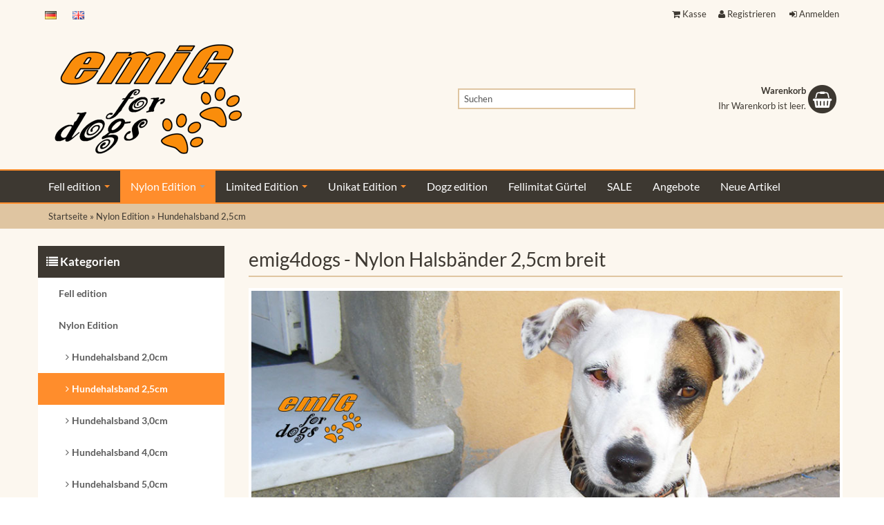

--- FILE ---
content_type: text/html; charset=utf-8
request_url: https://www.emig4dogs.com/Nylon-Edition/Hundehalsband-2-5cm:::36_19.html
body_size: 9257
content:
<!DOCTYPE html>
<html lang="de">
<head>
<meta charset="utf-8" />
<meta name="viewport" content="width=device-width, user-scalable=yes" />
<title>emiG4dogs - robustes Nylon Hundehalsband und Leine</title>
<meta name="keywords" content="emiG for dogs, Hundehalsband, Halsbänder, Hunde Halsband, Hunde Halsbänder, Hunde Leinen, Hunde Leine, Hundeleine Hunde Halsband, Geschirr, Hundegeschirr, Hunde Geschirr" />
<meta name="description" content="emiG for dogs - Halsbänder, Geschirre und Leinen für den Hund, aus eigener Herstellung seit 2004" />
<meta name="robots" content="index,follow" />
<meta name="revisit-after" content="14 days" />
<link rel="alternate" href="https://www.emig4dogs.com/Nylon-edition/Collar-2-5:::36_19.html?language=en" hreflang="x-default" />
<link rel="alternate" href="https://www.emig4dogs.com/Nylon-Edition/Hundehalsband-2-5cm:::36_19.html?language=de" hreflang="de" />
<link rel="alternate" href="https://www.emig4dogs.com/Nylon-edition/Collar-2-5:::36_19.html?language=en" hreflang="en" />
<link rel="next" href="https://www.emig4dogs.com/Nylon-Edition/Hundehalsband-2-5cm:::36_19:2.html" />
<link rel="shortcut icon" type="image/x-icon" href="https://www.emig4dogs.com/templates/bs24_sunrise/favicon.ico" />
<!--
=========================================================
modified eCommerce Shopsoftware (c) 2009-2013 [www.modified-shop.org]
=========================================================

modified eCommerce Shopsoftware offers you highly scalable E-Commerce-Solutions and Services.
The Shopsoftware is redistributable under the GNU General Public License (Version 2) [http://www.gnu.org/licenses/gpl-2.0.html].
based on: E-Commerce Engine Copyright (c) 2006 xt:Commerce, created by Mario Zanier & Guido Winger and licensed under GNU/GPL.
Information and contribution at http://www.xt-commerce.com

=========================================================
Please visit our website: www.modified-shop.org
=========================================================
-->
<meta name="generator" content="(c) by modified eCommerce Shopsoftware 7FA https://www.modified-shop.org" />
<link rel="stylesheet" href="https://www.emig4dogs.com/templates/bs24_sunrise/css/bootstrap.min.css?v=1547630374" type="text/css" media="screen" />
<link rel="stylesheet" href="https://www.emig4dogs.com/templates/bs24_sunrise/stylesheet.min.css?v=1548947078" type="text/css" media="screen" />
<script type="text/javascript">var DIR_WS_BASE="https://www.emig4dogs.com/"</script>
<script src="https://www.emig4dogs.com/templates/bs24_sunrise/javascript/jquery.js" type="text/javascript"></script>
<script src="https://www.emig4dogs.com/templates/bs24_sunrise/javascript/bootstrap.min.js" type="text/javascript"></script>
<meta property="og:title" content="" />
<meta property="og:type" content="product" />
<meta property="og:url" content="#" />
<meta property="og:image" content="https://www.emig4dogs.com/images/product_images/info_images/" />
<meta property="og:description" content="" /></head>
<body>
<style type="text/css">
.calculatePriceUpdater {
  display    : none;
  margin     : 10px 2px;
  font-size  : 80%;
  line-height: 15px;
}  
</style><div><header><div class="preheader"><div class="container"><div class="mininav pull-right"><a class="" href="https://www.emig4dogs.com/checkout_shipping.php"><i class="fa fa-shopping-cart"></i>Kasse</a><a href="https://www.emig4dogs.com/create_account.php" ><i class="fa fa-user"></i>Registrieren</a>              <a href="https://www.emig4dogs.com/login.php"><i class="fa fa-sign-in"></i>Anmelden</a>              </div> <div class="language2 pull-left"><a href="https://www.emig4dogs.com/Nylon-Edition/Hundehalsband-2-5cm:::36_19.html?language=de"><img src="https://www.emig4dogs.com/lang/german/icon.gif" alt="Deutsch" width="17" height="12" /></a>  <a href="https://www.emig4dogs.com/Nylon-edition/Collar-2-5:::36_19.html?language=en"><img src="https://www.emig4dogs.com/lang/english/icon.gif" alt="English" width="17" height="12" /></a> </div></div></div> <div class="container"><div class="row-fluid shopheader">    <div class="span6"><img src="https://www.emig4dogs.com/images/banner/logo_emig4dogs.png" alt="Logo" width="320" height="165" />        </div><div class="span3">      <div id="headersearch" class="pull-right"><div id="box_search" class="searchbox collapsebox collapse in"><form id="quick_find" action="https://www.emig4dogs.com/advanced_search_result.php" method="get" class="box-search"><fieldset><input type="text" name="keywords" value="Suchen" id="inputString" class="span12 search_field" maxlength="30" autocomplete="off" onkeyup="ac_lookup(this.value);" onfocus="if(this.value==this.defaultValue) this.value='';" onblur="if(this.value=='') this.value=this.defaultValue;" /></fieldset></form>    </div><div class="suggestionsBox" id="suggestions" style="display:none;"><div class="suggestionList" id="autoSuggestionsList">&nbsp;</div></div></div>         </div><div class="span3">      <div id="headercart" class="pull-right"><div class="shoppingcart collapsed"  data-toggle="collapse" data-target="#box_cart"><div class="clearfix"><span class="fa-stack fa-lg hidden-phone"><i class="fa fa-circle fa-stack-2x"></i><i class="fa fa-shopping-basket fa-stack-1x fa-inverse"></i></span><strong>Warenkorb<br/></strong><span>Ihr Warenkorb ist leer.</span></div><div id="box_cart" class="collapse"><div class="boxcontent" id="boxcartbody"><div class="boxcartbody" ><p>Ihr Warenkorb ist leer.</p></div></div></div></div></div>         </div></div>   </div></header><nav id="scrolltop"><div class="container"><div class="navbar catnavhead"><div class="navbar-inner"><div class="container"><a href="#my-menu" class="brand brandmenu hidden-desktop">Kategorien</a><a href="#my-menu" class="btn btn-navbar"><span class="icon-bar"></span><span class="icon-bar"></span><span class="icon-bar"></span></a><div class="nav-collapse collapse navbar-responsive-collapse"><div id="my-menu"><ul class="nav"><li class="dropdown men "><a href="https://www.emig4dogs.com/Fell-edition:::35.html" class="dropdown-toggle">Fell edition <b class="caret"></b></a><ul class="dropdown-menu"><li class="men"><a href="https://www.emig4dogs.com/Fell-edition/Fell-Halsband:::35_26.html">Fell Halsband</a></li><li class="men"><a href="https://www.emig4dogs.com/Fell-edition/Fell-Halsband-DELUXE:::35_32.html">Fell Halsband DELUXE</a></li><li class="men"><a href="https://www.emig4dogs.com/Fell-edition/Fell-Geschirr:::35_42.html">Fell Geschirr</a></li><li class="men"><a href="https://www.emig4dogs.com/Fell-edition/Fell-Zugstop-Hundehalsband:::35_49.html">Fell Zugstop Hundehalsband</a></li><li class="men"><a href="https://www.emig4dogs.com/Fell-edition/Fell-Hundeleinen:::35_28.html">Fell Hundeleinen</a></li></ul></li><li class="dropdown men active "><a href="https://www.emig4dogs.com/Nylon-Edition:::36.html" class="dropdown-toggle">Nylon Edition <b class="caret"></b></a><ul class="dropdown-menu"><li class="men"><a href="https://www.emig4dogs.com/Nylon-Edition/Hundehalsband-2-0cm:::36_23.html">Hundehalsband 2,0cm</a></li><li class="men active"><a href="https://www.emig4dogs.com/Nylon-Edition/Hundehalsband-2-5cm:::36_19.html">Hundehalsband 2,5cm</a></li><li class="men"><a href="https://www.emig4dogs.com/Nylon-Edition/Hundehalsband-3-0cm:::36_78.html">Hundehalsband 3,0cm</a></li><li class="men"><a href="https://www.emig4dogs.com/Nylon-Edition/Hundehalsband-4-0cm:::36_33.html">Hundehalsband 4,0cm</a></li><li class="men"><a href="https://www.emig4dogs.com/Nylon-Edition/Hundehalsband-5-0cm:::36_64.html">Hundehalsband 5,0cm</a></li><li class="men"><a href="https://www.emig4dogs.com/Nylon-Edition/Hundehalsband-reflektierend:::36_22.html">Hundehalsband reflektierend</a></li><li class="men"><a href="https://www.emig4dogs.com/Nylon-Edition/Hundehalsband-Zugstop:::36_44.html">Hundehalsband Zugstop</a></li><li class="men"><a href="https://www.emig4dogs.com/Nylon-Edition/Hundegeschirr:::36_41.html">Hundegeschirr</a></li><li class="men"><a href="https://www.emig4dogs.com/Nylon-Edition/Hundeleinen:::36_25.html">Hundeleinen</a></li></ul></li><li class="dropdown men "><a href="https://www.emig4dogs.com/Limited-Edition:::52.html" class="dropdown-toggle">Limited Edition <b class="caret"></b></a><ul class="dropdown-menu"><li class="dropdown-submenu men "><a href="https://www.emig4dogs.com/Limited-Edition/Hundehalsband:::52_99.html" class="dropdown-toggle">Hundehalsband </a><ul class="dropdown-menu"><li class="men"><a href="https://www.emig4dogs.com/Limited-Edition/Hundehalsband/Alle:::52_99_127.html">Alle</a></li></ul></li><li class="men"><a href="https://www.emig4dogs.com/Limited-Edition/Hundeleinen:::52_76.html">Hundeleinen</a></li></ul></li><li class="dropdown men "><a href="https://www.emig4dogs.com/Unikat-Edition:::54.html" class="dropdown-toggle">Unikat Edition <b class="caret"></b></a><ul class="dropdown-menu"><li class="men"><a href="https://www.emig4dogs.com/Unikat-Edition/S-2cm:::54_65.html">S - 2cm</a></li><li class="men"><a href="https://www.emig4dogs.com/Unikat-Edition/M-2-5cm:::54_66.html">M - 2,5cm</a></li><li class="men"><a href="https://www.emig4dogs.com/Unikat-Edition/XL-4cm:::54_68.html">XL - 4cm</a></li></ul></li><li class="men"><a href="https://www.emig4dogs.com/Dogz-edition:::107.html">Dogz edition</a></li><li class="men"><a href="https://www.emig4dogs.com/Fellimitat-Guertel:::5.html">Fellimitat Gürtel</a></li><li class="men"><a href="https://www.emig4dogs.com/SALE:::133.html">SALE</a></li><ul class="nav mm-listview">  <li class="men"><a href="https://www.emig4dogs.com/specials.php">Angebote</a></li><li class="men"><a href="https://www.emig4dogs.com/products_new.php">Neue Artikel</a></li></ul></div></div></div></div></div></div></nav><div class="breads hidden-phone"><div class="container"><ol class="breadcrumb" xmlns:v="http://rdf.data-vocabulary.org/#"><span itemscope itemtype="http://schema.org/BreadcrumbList"><span itemprop="itemListElement" itemscope itemtype="http://schema.org/ListItem"><a itemprop="item" href="https://www.emig4dogs.com/" class="headerNavigation"><span itemprop="name">Startseite</span></a><meta itemprop="position" content="1" /></span> &raquo; <span itemprop="itemListElement" itemscope itemtype="http://schema.org/ListItem"><a itemprop="item" href="https://www.emig4dogs.com/Nylon-Edition:::36.html" class="headerNavigation"><span itemprop="name">Nylon Edition</span></a><meta itemprop="position" content="2" /></span> &raquo; <span itemprop="itemListElement" itemscope itemtype="http://schema.org/ListItem"><span itemprop="item"><span class="current" itemprop="name">Hundehalsband 2,5cm</span></span><meta itemprop="position" content="3" /></span></span></ol></div></div><section><div class="container"><div class="row-fluid"><div class="span9 pull-right "><div class="content"><h1>emig4dogs - Nylon Halsbänder 2,5cm breit</h1><div class="row-fluid"><img class="img-responsive img-polaroid center-block bottom-buffer" src="https://www.emig4dogs.com/images/categories/19.jpg" alt="Hundehalsband 2,5cm" /></div><div class="bottom-buffer"><p><style type="text/css">.Stil2{font-family: Arial, Helvetica, sans-serif;}.a{font-family: Arial, Helvetica, sans-serif;}</style></p><title></title><p><span style="font-size: larger;"><strong><span class="Stil2">emiG4dogs 2,5cm breites Hundehalsband für mittelgrosse und grosse Hunde</span></strong></span></p><p>&nbsp;</p><p class="a"><span style="font-size: larger;">Hier findet Ihr robuste Hundehalsbänder mit verschiedenen Motiven und Farben aus reissfesten Gewebeband. Diese Halsbänder sind bestens geeignet für <strong>mittelgrosse und grosse Hunde.</strong><br />In 2 Längen und mit schicker Aluschnalle oder Plastikschnalle zur Auswahl.<br /><br />Natürlich gibt es auch zu jedem Hundealsband das passende Hundegeschirr und Hundeleine</span></p><p>&nbsp;</p><p>&nbsp;</p></div><hr><div class="filter_bar cf"><div class="sort_bar cf"><div class="sort_bar_row cf"><div class="span4"><form id="sort" action="https://www.emig4dogs.com/Nylon-Edition/Hundehalsband-2-5cm:::36_19.html" method="post"><select name="filter_sort" onchange="this.form.submit()"><option value="" selected="selected">Sortieren nach ...</option><option value="1">A bis Z</option><option value="2">Z bis A</option><option value="3">Preis aufsteigend</option><option value="4">Preis absteigend</option><option value="5">Neueste Produkte zuerst</option><option value="6">&Auml;lteste Produkte zuerst</option><option value="7">Am meisten verkauft</option></select><noscript><input type="submit" value="Anzeigen" id="filter_sort_submit" /></noscript></form></div><div class="span4"><form id="set" action="https://www.emig4dogs.com/Nylon-Edition/Hundehalsband-2-5cm:::36_19.html" method="post"><select name="filter_set" onchange="this.form.submit()"><option value="" selected="selected">Artikel pro Seite</option><option value="3">3 Artikel pro Seite</option><option value="12">12 Artikel pro Seite</option><option value="27">27 Artikel pro Seite</option><option value="999999">Alle Artikel anzeigen</option></select><noscript><input type="submit" value="Anzeigen" id="filter_set_submit" /></noscript></form></div><div class="span4 sort_bar_item right cf"><a rel="nofollow" class="view_list" href="https://www.emig4dogs.com/Nylon-Edition/Hundehalsband-2-5cm:::36_19.html?show=list" title="Listenansicht"><i class="fa fa-bars"></i></a><a rel="nofollow" class="view_box active" href="https://www.emig4dogs.com/Nylon-Edition/Hundehalsband-2-5cm:::36_19.html?show=box" title="Boxansicht"><i class="fa fa-th"></i></a></div></div></div></div><div class="pagination_bar cf"><div class="pagination_text">Zeige <strong>1</strong> bis <strong>20</strong> (von insgesamt <strong>35</strong> Artikeln)</div><div class="pagination_list"><ul>  <li class="plain">Seiten:</li><li class="current">1</li><li class="2"><a href="https://www.emig4dogs.com/Nylon-Edition/Hundehalsband-2-5cm:::36_19:2.html" class="pageResults" title="Seite 2">2</a></li><li><a href="https://www.emig4dogs.com/Nylon-Edition/Hundehalsband-2-5cm:::36_19:2.html" class="pageResults" title="n&auml;chste Seite">&raquo;</a></li>    </ul></div></div><hr class="hidden-desktop"/>   <div class="row-fluid bottom-buffer"> <div class="box2">                                                                                                                <div class="well well-small">   <h2 class="text-center artikelbox"><a href="https://www.emig4dogs.com/Nylon-Edition/Hundehalsband-2-5cm/NE-Hunde-Halsband-gingo-2-5cm::1036.html">NE Hunde Halsband gingo 2,5cm</a></h2><div class="row-fluid"><div class="span12 bild"><a href="https://www.emig4dogs.com/Nylon-Edition/Hundehalsband-2-5cm/NE-Hunde-Halsband-gingo-2-5cm::1036.html"><img class="img-responsive center-block" src="https://www.emig4dogs.com/images/product_images/thumbnail_images/1036_0.JPG" alt="NE Hunde Halsband gingo 2,5cm" /></a></div></div><div class="text-center details2"><div class="price standard_price"><span class="small_price"> ab  </span>                8,00 EUR</div><p class="taxandshippinginfo nobr">( Endpreis nach &sect; 19 UStG. zzgl. <a rel="nofollow" target="_blank" href="https://www.emig4dogs.com/popup_content.php?coID=1" title="Information" class="contentbox">Versandkosten</a> )</p><p class="taxandshippinginfo">Lieferzeit:&nbsp;&nbsp;<a rel="nofollow" target="_blank" href="https://www.emig4dogs.com/popup_content.php?coID=19" title="Information" class="contentbox">3-4 Tage</a></p><p><div class="hidden-phone">&nbsp;&nbsp;</div><a href="https://www.emig4dogs.com/Nylon-Edition/Hundehalsband-2-5cm/NE-Hunde-Halsband-gingo-2-5cm::1036.html"><span class="btn"><i class="icon-info-sign"></i>&nbsp; Details</span></a></p></div> </div></div><div class="box2">                                                                                                                <div class="well well-small">   <h2 class="text-center artikelbox"><a href="https://www.emig4dogs.com/Nylon-Edition/Hundehalsband-2-5cm/NE-Hunde-Halsband-bounz-2-5cm::1182.html">NE Hunde Halsband bounz 2,5cm</a></h2><div class="row-fluid"><div class="span12 bild"><a href="https://www.emig4dogs.com/Nylon-Edition/Hundehalsband-2-5cm/NE-Hunde-Halsband-bounz-2-5cm::1182.html"><img class="img-responsive center-block" src="https://www.emig4dogs.com/images/product_images/thumbnail_images/1182_0.JPG" alt="NE Hunde Halsband bounz 2,5cm" /></a></div></div><div class="text-center details2"><div class="price standard_price"><span class="small_price"> ab  </span>                8,00 EUR</div><p class="taxandshippinginfo nobr">( Endpreis nach &sect; 19 UStG. zzgl. <a rel="nofollow" target="_blank" href="https://www.emig4dogs.com/popup_content.php?coID=1" title="Information" class="contentbox">Versandkosten</a> )</p><p class="taxandshippinginfo">Lieferzeit:&nbsp;&nbsp;<a rel="nofollow" target="_blank" href="https://www.emig4dogs.com/popup_content.php?coID=19" title="Information" class="contentbox">3-4 Tage</a></p><p><div class="hidden-phone">&nbsp;&nbsp;</div><a href="https://www.emig4dogs.com/Nylon-Edition/Hundehalsband-2-5cm/NE-Hunde-Halsband-bounz-2-5cm::1182.html"><span class="btn"><i class="icon-info-sign"></i>&nbsp; Details</span></a></p></div> </div></div><div class="box2">                                                                                                                <div class="well well-small">   <h2 class="text-center artikelbox"><a href="https://www.emig4dogs.com/Nylon-Edition/Hundehalsband-2-5cm/NE-Hunde-Halsband-enox-2-5cm::1183.html">NE Hunde Halsband enox 2,5cm</a></h2><div class="row-fluid"><div class="span12 bild"><a href="https://www.emig4dogs.com/Nylon-Edition/Hundehalsband-2-5cm/NE-Hunde-Halsband-enox-2-5cm::1183.html"><img class="img-responsive center-block" src="https://www.emig4dogs.com/images/product_images/thumbnail_images/1183_0.JPG" alt="NE Hunde Halsband enox 2,5cm" /></a></div></div><div class="text-center details2"><div class="price standard_price"><span class="small_price"> ab  </span>                8,00 EUR</div><p class="taxandshippinginfo nobr">( Endpreis nach &sect; 19 UStG. zzgl. <a rel="nofollow" target="_blank" href="https://www.emig4dogs.com/popup_content.php?coID=1" title="Information" class="contentbox">Versandkosten</a> )</p><p class="taxandshippinginfo">Lieferzeit:&nbsp;&nbsp;<a rel="nofollow" target="_blank" href="https://www.emig4dogs.com/popup_content.php?coID=19" title="Information" class="contentbox">3-4 Tage</a></p><p><div class="hidden-phone">&nbsp;&nbsp;</div><a href="https://www.emig4dogs.com/Nylon-Edition/Hundehalsband-2-5cm/NE-Hunde-Halsband-enox-2-5cm::1183.html"><span class="btn"><i class="icon-info-sign"></i>&nbsp; Details</span></a></p></div> </div></div><div class="box2">                                                                                                                <div class="well well-small">   <h2 class="text-center artikelbox"><a href="https://www.emig4dogs.com/Nylon-Edition/Hundehalsband-2-5cm/NE-Hunde-Halsband-slash-2-5cm::1184.html">NE Hunde Halsband slash 2,5cm</a></h2><div class="row-fluid"><div class="span12 bild"><a href="https://www.emig4dogs.com/Nylon-Edition/Hundehalsband-2-5cm/NE-Hunde-Halsband-slash-2-5cm::1184.html"><img class="img-responsive center-block" src="https://www.emig4dogs.com/images/product_images/thumbnail_images/1184_0.JPG" alt="NE Hunde Halsband slash 2,5cm" /></a></div></div><div class="text-center details2"><div class="price standard_price"><span class="small_price"> ab  </span>                8,00 EUR</div><p class="taxandshippinginfo nobr">( Endpreis nach &sect; 19 UStG. zzgl. <a rel="nofollow" target="_blank" href="https://www.emig4dogs.com/popup_content.php?coID=1" title="Information" class="contentbox">Versandkosten</a> )</p><p class="taxandshippinginfo">Lieferzeit:&nbsp;&nbsp;<a rel="nofollow" target="_blank" href="https://www.emig4dogs.com/popup_content.php?coID=19" title="Information" class="contentbox">3-4 Tage</a></p><p><div class="hidden-phone">&nbsp;&nbsp;</div><a href="https://www.emig4dogs.com/Nylon-Edition/Hundehalsband-2-5cm/NE-Hunde-Halsband-slash-2-5cm::1184.html"><span class="btn"><i class="icon-info-sign"></i>&nbsp; Details</span></a></p></div> </div></div><div class="box2">                                                                                                                <div class="well well-small">   <h2 class="text-center artikelbox"><a href="https://www.emig4dogs.com/Nylon-Edition/Hundehalsband-2-5cm/NE-Hunde-Halsband-hayo-2-5cm::1185.html">NE Hunde Halsband hayo 2,5cm</a></h2><div class="row-fluid"><div class="span12 bild"><a href="https://www.emig4dogs.com/Nylon-Edition/Hundehalsband-2-5cm/NE-Hunde-Halsband-hayo-2-5cm::1185.html"><img class="img-responsive center-block" src="https://www.emig4dogs.com/images/product_images/thumbnail_images/1185_0.JPG" alt="NE Hunde Halsband hayo 2,5cm" /></a></div></div><div class="text-center details2"><div class="price standard_price"><span class="small_price"> ab  </span>                8,00 EUR</div><p class="taxandshippinginfo nobr">( Endpreis nach &sect; 19 UStG. zzgl. <a rel="nofollow" target="_blank" href="https://www.emig4dogs.com/popup_content.php?coID=1" title="Information" class="contentbox">Versandkosten</a> )</p><p class="taxandshippinginfo">Lieferzeit:&nbsp;&nbsp;<a rel="nofollow" target="_blank" href="https://www.emig4dogs.com/popup_content.php?coID=19" title="Information" class="contentbox">3-4 Tage</a></p><p><div class="hidden-phone">&nbsp;&nbsp;</div><a href="https://www.emig4dogs.com/Nylon-Edition/Hundehalsband-2-5cm/NE-Hunde-Halsband-hayo-2-5cm::1185.html"><span class="btn"><i class="icon-info-sign"></i>&nbsp; Details</span></a></p></div> </div></div><div class="box2">                                                                                                                <div class="well well-small">   <h2 class="text-center artikelbox"><a href="https://www.emig4dogs.com/Nylon-Edition/Hundehalsband-2-5cm/NE-Hunde-Halsband-opala-2-5cm::1186.html">NE Hunde Halsband opala 2,5cm</a></h2><div class="row-fluid"><div class="span12 bild"><a href="https://www.emig4dogs.com/Nylon-Edition/Hundehalsband-2-5cm/NE-Hunde-Halsband-opala-2-5cm::1186.html"><img class="img-responsive center-block" src="https://www.emig4dogs.com/images/product_images/thumbnail_images/1186_0.jpg" alt="NE Hunde Halsband opala 2,5cm" /></a></div></div><div class="text-center details2"><div class="price standard_price"><span class="small_price"> ab  </span>                8,00 EUR</div><p class="taxandshippinginfo nobr">( Endpreis nach &sect; 19 UStG. zzgl. <a rel="nofollow" target="_blank" href="https://www.emig4dogs.com/popup_content.php?coID=1" title="Information" class="contentbox">Versandkosten</a> )</p><p class="taxandshippinginfo">Lieferzeit:&nbsp;&nbsp;<a rel="nofollow" target="_blank" href="https://www.emig4dogs.com/popup_content.php?coID=19" title="Information" class="contentbox">3-4 Tage</a></p><p><div class="hidden-phone">&nbsp;&nbsp;</div><a href="https://www.emig4dogs.com/Nylon-Edition/Hundehalsband-2-5cm/NE-Hunde-Halsband-opala-2-5cm::1186.html"><span class="btn"><i class="icon-info-sign"></i>&nbsp; Details</span></a></p></div> </div></div><div class="box2">                                                                                                                <div class="well well-small">   <h2 class="text-center artikelbox"><a href="https://www.emig4dogs.com/Nylon-Edition/Hundehalsband-2-5cm/NE-Hunde-Halsband-moudy-2-5cm::1187.html">NE Hunde Halsband moudy 2,5cm</a></h2><div class="row-fluid"><div class="span12 bild"><a href="https://www.emig4dogs.com/Nylon-Edition/Hundehalsband-2-5cm/NE-Hunde-Halsband-moudy-2-5cm::1187.html"><img class="img-responsive center-block" src="https://www.emig4dogs.com/images/product_images/thumbnail_images/1187_0.jpg" alt="NE Hunde Halsband moudy 2,5cm" /></a></div></div><div class="text-center details2"><div class="price standard_price"><span class="small_price"> ab  </span>                8,00 EUR</div><p class="taxandshippinginfo nobr">( Endpreis nach &sect; 19 UStG. zzgl. <a rel="nofollow" target="_blank" href="https://www.emig4dogs.com/popup_content.php?coID=1" title="Information" class="contentbox">Versandkosten</a> )</p><p class="taxandshippinginfo">Lieferzeit:&nbsp;&nbsp;<a rel="nofollow" target="_blank" href="https://www.emig4dogs.com/popup_content.php?coID=19" title="Information" class="contentbox">3-4 Tage</a></p><p><div class="hidden-phone">&nbsp;&nbsp;</div><a href="https://www.emig4dogs.com/Nylon-Edition/Hundehalsband-2-5cm/NE-Hunde-Halsband-moudy-2-5cm::1187.html"><span class="btn"><i class="icon-info-sign"></i>&nbsp; Details</span></a></p></div> </div></div><div class="box2">                                                                                                                <div class="well well-small">   <h2 class="text-center artikelbox"><a href="https://www.emig4dogs.com/Nylon-Edition/Hundehalsband-2-5cm/NE-Hunde-Halsband-ohna-2-5cm::1188.html">NE Hunde Halsband ohna 2,5cm</a></h2><div class="row-fluid"><div class="span12 bild"><a href="https://www.emig4dogs.com/Nylon-Edition/Hundehalsband-2-5cm/NE-Hunde-Halsband-ohna-2-5cm::1188.html"><img class="img-responsive center-block" src="https://www.emig4dogs.com/images/product_images/thumbnail_images/1188_0.JPG" alt="NE Hunde Halsband ohna 2,5cm" /></a></div></div><div class="text-center details2"><div class="price standard_price"><span class="small_price"> ab  </span>                8,00 EUR</div><p class="taxandshippinginfo nobr">( Endpreis nach &sect; 19 UStG. zzgl. <a rel="nofollow" target="_blank" href="https://www.emig4dogs.com/popup_content.php?coID=1" title="Information" class="contentbox">Versandkosten</a> )</p><p class="taxandshippinginfo">Lieferzeit:&nbsp;&nbsp;<a rel="nofollow" target="_blank" href="https://www.emig4dogs.com/popup_content.php?coID=19" title="Information" class="contentbox">3-4 Tage</a></p><p><div class="hidden-phone">&nbsp;&nbsp;</div><a href="https://www.emig4dogs.com/Nylon-Edition/Hundehalsband-2-5cm/NE-Hunde-Halsband-ohna-2-5cm::1188.html"><span class="btn"><i class="icon-info-sign"></i>&nbsp; Details</span></a></p></div> </div></div><div class="box2">                                                                                                                <div class="well well-small">   <h2 class="text-center artikelbox"><a href="https://www.emig4dogs.com/Nylon-Edition/Hundehalsband-2-5cm/NE-Hunde-Halsband-FIRE-2-5cm::1628.html">NE Hunde Halsband FIRE 2,5cm</a></h2><div class="row-fluid"><div class="span12 bild"><a href="https://www.emig4dogs.com/Nylon-Edition/Hundehalsband-2-5cm/NE-Hunde-Halsband-FIRE-2-5cm::1628.html"><img class="img-responsive center-block" src="https://www.emig4dogs.com/images/product_images/thumbnail_images/1628_0.jpg" alt="NE Hunde Halsband FIRE 2,5cm" /></a></div></div><div class="text-center details2"><div class="price standard_price"><span class="small_price"> ab  </span>                9,00 EUR</div><p class="taxandshippinginfo nobr">( Endpreis nach &sect; 19 UStG. zzgl. <a rel="nofollow" target="_blank" href="https://www.emig4dogs.com/popup_content.php?coID=1" title="Information" class="contentbox">Versandkosten</a> )</p><p class="taxandshippinginfo">Lieferzeit:&nbsp;&nbsp;<a rel="nofollow" target="_blank" href="https://www.emig4dogs.com/popup_content.php?coID=19" title="Information" class="contentbox">3-4 Tage</a></p><p><div class="hidden-phone">&nbsp;&nbsp;</div><a href="https://www.emig4dogs.com/Nylon-Edition/Hundehalsband-2-5cm/NE-Hunde-Halsband-FIRE-2-5cm::1628.html"><span class="btn"><i class="icon-info-sign"></i>&nbsp; Details</span></a></p></div> </div></div><div class="box2">                                                                                                                <div class="well well-small">   <h2 class="text-center artikelbox"><a href="https://www.emig4dogs.com/Nylon-Edition/Hundehalsband-2-5cm/NE-Hunde-Halsband-olby-2-5cm::1629.html">NE Hunde Halsband olby 2,5cm</a></h2><div class="row-fluid"><div class="span12 bild"><a href="https://www.emig4dogs.com/Nylon-Edition/Hundehalsband-2-5cm/NE-Hunde-Halsband-olby-2-5cm::1629.html"><img class="img-responsive center-block" src="https://www.emig4dogs.com/images/product_images/thumbnail_images/1629_0.JPG" alt="NE Hunde Halsband olby 2,5cm" /></a></div></div><div class="text-center details2"><div class="price standard_price"><span class="small_price"> ab  </span>                8,00 EUR</div><p class="taxandshippinginfo nobr">( Endpreis nach &sect; 19 UStG. zzgl. <a rel="nofollow" target="_blank" href="https://www.emig4dogs.com/popup_content.php?coID=1" title="Information" class="contentbox">Versandkosten</a> )</p><p class="taxandshippinginfo">Lieferzeit:&nbsp;&nbsp;<a rel="nofollow" target="_blank" href="https://www.emig4dogs.com/popup_content.php?coID=19" title="Information" class="contentbox">3-4 Tage</a></p><p><div class="hidden-phone">&nbsp;&nbsp;</div><a href="https://www.emig4dogs.com/Nylon-Edition/Hundehalsband-2-5cm/NE-Hunde-Halsband-olby-2-5cm::1629.html"><span class="btn"><i class="icon-info-sign"></i>&nbsp; Details</span></a></p></div> </div></div><div class="box2">                                                                                                                <div class="well well-small">   <h2 class="text-center artikelbox"><a href="https://www.emig4dogs.com/Nylon-Edition/Hundehalsband-2-5cm/NE-Hunde-Halsband-gump-2-5cm::1630.html">NE Hunde Halsband gump 2,5cm</a></h2><div class="row-fluid"><div class="span12 bild"><a href="https://www.emig4dogs.com/Nylon-Edition/Hundehalsband-2-5cm/NE-Hunde-Halsband-gump-2-5cm::1630.html"><img class="img-responsive center-block" src="https://www.emig4dogs.com/images/product_images/thumbnail_images/1630_0.JPG" alt="NE Hunde Halsband gump 2,5cm" /></a></div></div><div class="text-center details2"><div class="price standard_price"><span class="small_price"> ab  </span>                8,00 EUR</div><p class="taxandshippinginfo nobr">( Endpreis nach &sect; 19 UStG. zzgl. <a rel="nofollow" target="_blank" href="https://www.emig4dogs.com/popup_content.php?coID=1" title="Information" class="contentbox">Versandkosten</a> )</p><p class="taxandshippinginfo">Lieferzeit:&nbsp;&nbsp;<a rel="nofollow" target="_blank" href="https://www.emig4dogs.com/popup_content.php?coID=19" title="Information" class="contentbox">3-4 Tage</a></p><p><div class="hidden-phone">&nbsp;&nbsp;</div><a href="https://www.emig4dogs.com/Nylon-Edition/Hundehalsband-2-5cm/NE-Hunde-Halsband-gump-2-5cm::1630.html"><span class="btn"><i class="icon-info-sign"></i>&nbsp; Details</span></a></p></div> </div></div><div class="box2">                                                                                                                <div class="well well-small">   <h2 class="text-center artikelbox"><a href="https://www.emig4dogs.com/Nylon-Edition/Hundehalsband-2-5cm/NE-Hunde-Halsband-okky-2-5cm::1631.html">NE Hunde Halsband okky 2,5cm</a></h2><div class="row-fluid"><div class="span12 bild"><a href="https://www.emig4dogs.com/Nylon-Edition/Hundehalsband-2-5cm/NE-Hunde-Halsband-okky-2-5cm::1631.html"><img class="img-responsive center-block" src="https://www.emig4dogs.com/images/product_images/thumbnail_images/1631_0.JPG" alt="NE Hunde Halsband okky 2,5cm" /></a></div></div><div class="text-center details2"><div class="price standard_price"><span class="small_price"> ab  </span>                8,00 EUR</div><p class="taxandshippinginfo nobr">( Endpreis nach &sect; 19 UStG. zzgl. <a rel="nofollow" target="_blank" href="https://www.emig4dogs.com/popup_content.php?coID=1" title="Information" class="contentbox">Versandkosten</a> )</p><p class="taxandshippinginfo">Lieferzeit:&nbsp;&nbsp;<a rel="nofollow" target="_blank" href="https://www.emig4dogs.com/popup_content.php?coID=19" title="Information" class="contentbox">3-4 Tage</a></p><p><div class="hidden-phone">&nbsp;&nbsp;</div><a href="https://www.emig4dogs.com/Nylon-Edition/Hundehalsband-2-5cm/NE-Hunde-Halsband-okky-2-5cm::1631.html"><span class="btn"><i class="icon-info-sign"></i>&nbsp; Details</span></a></p></div> </div></div><div class="box2">                                                                                                                <div class="well well-small">   <h2 class="text-center artikelbox"><a href="https://www.emig4dogs.com/Nylon-Edition/Hundehalsband-2-5cm/NE-Hunde-Halsband-points-pink-2-5cm::1789.html">NE Hunde Halsband points pink 2,5cm</a></h2><div class="row-fluid"><div class="span12 bild"><a href="https://www.emig4dogs.com/Nylon-Edition/Hundehalsband-2-5cm/NE-Hunde-Halsband-points-pink-2-5cm::1789.html"><img class="img-responsive center-block" src="https://www.emig4dogs.com/images/product_images/thumbnail_images/1789_0.JPG" alt="NE Hunde Halsband points pink 2,5cm" /></a></div></div><div class="text-center details2"><div class="price standard_price"><span class="small_price"> ab  </span>                8,00 EUR</div><p class="taxandshippinginfo nobr">( Endpreis nach &sect; 19 UStG. zzgl. <a rel="nofollow" target="_blank" href="https://www.emig4dogs.com/popup_content.php?coID=1" title="Information" class="contentbox">Versandkosten</a> )</p><p class="taxandshippinginfo">Lieferzeit:&nbsp;&nbsp;<a rel="nofollow" target="_blank" href="https://www.emig4dogs.com/popup_content.php?coID=19" title="Information" class="contentbox">3-4 Tage</a></p><p><div class="hidden-phone">&nbsp;&nbsp;</div><a href="https://www.emig4dogs.com/Nylon-Edition/Hundehalsband-2-5cm/NE-Hunde-Halsband-points-pink-2-5cm::1789.html"><span class="btn"><i class="icon-info-sign"></i>&nbsp; Details</span></a></p></div> </div></div><div class="box2">                                                                                                                <div class="well well-small">   <h2 class="text-center artikelbox"><a href="https://www.emig4dogs.com/Nylon-Edition/Hundehalsband-2-5cm/NE-Hunde-Halsband-abby-2-5cm::2415.html">NE Hunde Halsband abby 2,5cm</a></h2><div class="row-fluid"><div class="span12 bild"><a href="https://www.emig4dogs.com/Nylon-Edition/Hundehalsband-2-5cm/NE-Hunde-Halsband-abby-2-5cm::2415.html"><img class="img-responsive center-block" src="https://www.emig4dogs.com/images/product_images/thumbnail_images/2415_0.JPG" alt="NE Hunde Halsband abby 2,5cm" /></a></div></div><div class="text-center details2"><div class="price standard_price"><span class="small_price"> ab  </span>                8,00 EUR</div><p class="taxandshippinginfo nobr">( Endpreis nach &sect; 19 UStG. zzgl. <a rel="nofollow" target="_blank" href="https://www.emig4dogs.com/popup_content.php?coID=1" title="Information" class="contentbox">Versandkosten</a> )</p><p class="taxandshippinginfo">Lieferzeit:&nbsp;&nbsp;<a rel="nofollow" target="_blank" href="https://www.emig4dogs.com/popup_content.php?coID=19" title="Information" class="contentbox">3-4 Tage</a></p><p><div class="hidden-phone">&nbsp;&nbsp;</div><a href="https://www.emig4dogs.com/Nylon-Edition/Hundehalsband-2-5cm/NE-Hunde-Halsband-abby-2-5cm::2415.html"><span class="btn"><i class="icon-info-sign"></i>&nbsp; Details</span></a></p></div> </div></div><div class="box2">                                                                                                                <div class="well well-small">   <h2 class="text-center artikelbox"><a href="https://www.emig4dogs.com/Nylon-Edition/Hundehalsband-2-5cm/NE-Hunde-Halsband-points-rainbow-2-5cm::2417.html">NE Hunde Halsband points rainbow 2,5cm</a></h2><div class="row-fluid"><div class="span12 bild"><a href="https://www.emig4dogs.com/Nylon-Edition/Hundehalsband-2-5cm/NE-Hunde-Halsband-points-rainbow-2-5cm::2417.html"><img class="img-responsive center-block" src="https://www.emig4dogs.com/images/product_images/thumbnail_images/2417_0.JPG" alt="NE Hunde Halsband points rainbow 2,5cm" /></a></div></div><div class="text-center details2"><div class="price standard_price"><span class="small_price"> ab  </span>                8,00 EUR</div><p class="taxandshippinginfo nobr">( Endpreis nach &sect; 19 UStG. zzgl. <a rel="nofollow" target="_blank" href="https://www.emig4dogs.com/popup_content.php?coID=1" title="Information" class="contentbox">Versandkosten</a> )</p><p class="taxandshippinginfo">Lieferzeit:&nbsp;&nbsp;<a rel="nofollow" target="_blank" href="https://www.emig4dogs.com/popup_content.php?coID=19" title="Information" class="contentbox">3-4 Tage</a></p><p><div class="hidden-phone">&nbsp;&nbsp;</div><a href="https://www.emig4dogs.com/Nylon-Edition/Hundehalsband-2-5cm/NE-Hunde-Halsband-points-rainbow-2-5cm::2417.html"><span class="btn"><i class="icon-info-sign"></i>&nbsp; Details</span></a></p></div> </div></div><div class="box2">                                                                                                                <div class="well well-small">   <h2 class="text-center artikelbox"><a href="https://www.emig4dogs.com/Nylon-Edition/Hundehalsband-2-5cm/NE-Hunde-Halsband-points-blue-2-5cm::2418.html">NE Hunde Halsband points blue 2,5cm</a></h2><div class="row-fluid"><div class="span12 bild"><a href="https://www.emig4dogs.com/Nylon-Edition/Hundehalsband-2-5cm/NE-Hunde-Halsband-points-blue-2-5cm::2418.html"><img class="img-responsive center-block" src="https://www.emig4dogs.com/images/product_images/thumbnail_images/2418_0.JPG" alt="NE Hunde Halsband points blue 2,5cm" /></a></div></div><div class="text-center details2"><div class="price standard_price"><span class="small_price"> ab  </span>                8,00 EUR</div><p class="taxandshippinginfo nobr">( Endpreis nach &sect; 19 UStG. zzgl. <a rel="nofollow" target="_blank" href="https://www.emig4dogs.com/popup_content.php?coID=1" title="Information" class="contentbox">Versandkosten</a> )</p><p class="taxandshippinginfo">Lieferzeit:&nbsp;&nbsp;<a rel="nofollow" target="_blank" href="https://www.emig4dogs.com/popup_content.php?coID=19" title="Information" class="contentbox">3-4 Tage</a></p><p><div class="hidden-phone">&nbsp;&nbsp;</div><a href="https://www.emig4dogs.com/Nylon-Edition/Hundehalsband-2-5cm/NE-Hunde-Halsband-points-blue-2-5cm::2418.html"><span class="btn"><i class="icon-info-sign"></i>&nbsp; Details</span></a></p></div> </div></div><div class="box2">                                                                                                                <div class="well well-small">   <h2 class="text-center artikelbox"><a href="https://www.emig4dogs.com/Nylon-Edition/Hundehalsband-2-5cm/NE-Hunde-Halsband-hot-fire-2-5cm::901.html">NE Hunde Halsband hot fire 2,5cm</a></h2><div class="row-fluid"><div class="span12 bild"><a href="https://www.emig4dogs.com/Nylon-Edition/Hundehalsband-2-5cm/NE-Hunde-Halsband-hot-fire-2-5cm::901.html"><img class="img-responsive center-block" src="https://www.emig4dogs.com/images/product_images/thumbnail_images/901_0.jpg" alt="NE Hunde Halsband hot fire 2,5cm" /></a></div></div><div class="text-center details2"><div class="price standard_price"><span class="small_price"> ab  </span>                8,00 EUR</div><p class="taxandshippinginfo nobr">( Endpreis nach &sect; 19 UStG. zzgl. <a rel="nofollow" target="_blank" href="https://www.emig4dogs.com/popup_content.php?coID=1" title="Information" class="contentbox">Versandkosten</a> )</p><p class="taxandshippinginfo">Lieferzeit:&nbsp;&nbsp;<a rel="nofollow" target="_blank" href="https://www.emig4dogs.com/popup_content.php?coID=19" title="Information" class="contentbox">3-4 Tage</a></p><p><div class="hidden-phone">&nbsp;&nbsp;</div><a href="https://www.emig4dogs.com/Nylon-Edition/Hundehalsband-2-5cm/NE-Hunde-Halsband-hot-fire-2-5cm::901.html"><span class="btn"><i class="icon-info-sign"></i>&nbsp; Details</span></a></p></div> </div></div><div class="box2">                                                                                                                <div class="well well-small">   <h2 class="text-center artikelbox"><a href="https://www.emig4dogs.com/Nylon-Edition/Hundehalsband-2-5cm/NE-Hunde-Halsband-white-snow-2-5cm::902.html">NE Hunde Halsband white snow 2,5cm</a></h2><div class="row-fluid"><div class="span12 bild"><a href="https://www.emig4dogs.com/Nylon-Edition/Hundehalsband-2-5cm/NE-Hunde-Halsband-white-snow-2-5cm::902.html"><img class="img-responsive center-block" src="https://www.emig4dogs.com/images/product_images/thumbnail_images/902_0.JPG" alt="NE Hunde Halsband white snow 2,5cm" /></a></div></div><div class="text-center details2"><div class="special_price price"><span class="small_price">Sonderpreis</span> 4,00 EUR</div>              <p class="taxandshippinginfo nobr">( Endpreis nach &sect; 19 UStG. zzgl. <a rel="nofollow" target="_blank" href="https://www.emig4dogs.com/popup_content.php?coID=1" title="Information" class="contentbox">Versandkosten</a> )</p><p class="taxandshippinginfo">Lieferzeit:&nbsp;&nbsp;<a rel="nofollow" target="_blank" href="https://www.emig4dogs.com/popup_content.php?coID=19" title="Information" class="contentbox">3-4 Tage</a></p><p><div class="hidden-phone">&nbsp;&nbsp;</div><a href="https://www.emig4dogs.com/Nylon-Edition/Hundehalsband-2-5cm/NE-Hunde-Halsband-white-snow-2-5cm::902.html"><span class="btn"><i class="icon-info-sign"></i>&nbsp; Details</span></a></p></div> </div></div><div class="box2">                                                                                                                <div class="well well-small">   <h2 class="text-center artikelbox"><a href="https://www.emig4dogs.com/Nylon-Edition/Hundehalsband-2-5cm/NE-Hunde-Halsband-cold-ice-2-5cm::903.html">NE Hunde Halsband cold ice 2,5cm</a></h2><div class="row-fluid"><div class="span12 bild"><a href="https://www.emig4dogs.com/Nylon-Edition/Hundehalsband-2-5cm/NE-Hunde-Halsband-cold-ice-2-5cm::903.html"><img class="img-responsive center-block" src="https://www.emig4dogs.com/images/product_images/thumbnail_images/903_0.JPG" alt="NE Hunde Halsband cold ice 2,5cm" /></a></div></div><div class="text-center details2"><div class="price standard_price"><span class="small_price"> ab  </span>                8,00 EUR</div><p class="taxandshippinginfo nobr">( Endpreis nach &sect; 19 UStG. zzgl. <a rel="nofollow" target="_blank" href="https://www.emig4dogs.com/popup_content.php?coID=1" title="Information" class="contentbox">Versandkosten</a> )</p><p class="taxandshippinginfo">Lieferzeit:&nbsp;&nbsp;<a rel="nofollow" target="_blank" href="https://www.emig4dogs.com/popup_content.php?coID=19" title="Information" class="contentbox">3-4 Tage</a></p><p><div class="hidden-phone">&nbsp;&nbsp;</div><a href="https://www.emig4dogs.com/Nylon-Edition/Hundehalsband-2-5cm/NE-Hunde-Halsband-cold-ice-2-5cm::903.html"><span class="btn"><i class="icon-info-sign"></i>&nbsp; Details</span></a></p></div> </div></div><div class="box2">                                                                                                                <div class="well well-small">   <h2 class="text-center artikelbox"><a href="https://www.emig4dogs.com/Nylon-Edition/Hundehalsband-2-5cm/NE-Hunde-Halsband-dry-desert-2-5cm::1020.html">NE Hunde Halsband dry desert 2,5cm</a></h2><div class="row-fluid"><div class="span12 bild"><a href="https://www.emig4dogs.com/Nylon-Edition/Hundehalsband-2-5cm/NE-Hunde-Halsband-dry-desert-2-5cm::1020.html"><img class="img-responsive center-block" src="https://www.emig4dogs.com/images/product_images/thumbnail_images/1020_0.JPG" alt="NE Hunde Halsband dry desert 2,5cm" /></a></div></div><div class="text-center details2"><div class="price standard_price"><span class="small_price"> ab  </span>                8,00 EUR</div><p class="taxandshippinginfo nobr">( Endpreis nach &sect; 19 UStG. zzgl. <a rel="nofollow" target="_blank" href="https://www.emig4dogs.com/popup_content.php?coID=1" title="Information" class="contentbox">Versandkosten</a> )</p><p class="taxandshippinginfo">Lieferzeit:&nbsp;&nbsp;<a rel="nofollow" target="_blank" href="https://www.emig4dogs.com/popup_content.php?coID=19" title="Information" class="contentbox">3-4 Tage</a></p><p><div class="hidden-phone">&nbsp;&nbsp;</div><a href="https://www.emig4dogs.com/Nylon-Edition/Hundehalsband-2-5cm/NE-Hunde-Halsband-dry-desert-2-5cm::1020.html"><span class="btn"><i class="icon-info-sign"></i>&nbsp; Details</span></a></p></div> </div></div></div>   <div class="pagination_bar cf"><div class="pagination_text">Zeige <strong>1</strong> bis <strong>20</strong> (von insgesamt <strong>35</strong> Artikeln)</div><div class="pagination_list"><ul>  <li class="plain">Seiten:</li><li class="current">1</li><li class="2"><a href="https://www.emig4dogs.com/Nylon-Edition/Hundehalsband-2-5cm:::36_19:2.html" class="pageResults" title="Seite 2">2</a></li><li><a href="https://www.emig4dogs.com/Nylon-Edition/Hundehalsband-2-5cm:::36_19:2.html" class="pageResults" title="n&auml;chste Seite">&raquo;</a></li>    </ul></div></div></div></div><div class="span3 leftcolumn  pull-left "><div class="well well-small categorybox"><div class="clearfix"><span class="categoryheader"><i class="fa fa-list"></i> Kategorien</span></div><div id="box_categories" class="collapsebox collapse in"><div class="boxcontent"><ul class="nav nav-list dropdown"><li class="level1"><a href="https://www.emig4dogs.com/Fell-edition:::35.html" title="Fell edition">Fell edition </a></li><li class="level1"><a href="https://www.emig4dogs.com/Nylon-Edition:::36.html" title="Nylon Edition">Nylon Edition </a><ul class="nav nav-list dropdown"><li class="level2"><a href="https://www.emig4dogs.com/Nylon-Edition/Hundehalsband-2-0cm:::36_23.html" title="Hundehalsband 2,0cm">Hundehalsband 2,0cm </a></li><li class="level2 active"><a href="https://www.emig4dogs.com/Nylon-Edition/Hundehalsband-2-5cm:::36_19.html" title="Hundehalsband 2,5cm">Hundehalsband 2,5cm </a></li><li class="level2"><a href="https://www.emig4dogs.com/Nylon-Edition/Hundehalsband-3-0cm:::36_78.html" title="Hundehalsband 3,0cm">Hundehalsband 3,0cm </a></li><li class="level2"><a href="https://www.emig4dogs.com/Nylon-Edition/Hundehalsband-4-0cm:::36_33.html" title="Hundehalsband 4,0cm">Hundehalsband 4,0cm </a></li><li class="level2"><a href="https://www.emig4dogs.com/Nylon-Edition/Hundehalsband-5-0cm:::36_64.html" title="Hundehalsband 5,0cm">Hundehalsband 5,0cm </a></li><li class="level2"><a href="https://www.emig4dogs.com/Nylon-Edition/Hundehalsband-reflektierend:::36_22.html" title="Hundehalsband reflektierend">Hundehalsband reflektierend </a></li><li class="level2"><a href="https://www.emig4dogs.com/Nylon-Edition/Hundehalsband-Zugstop:::36_44.html" title="Hundehalsband Zugstop">Hundehalsband Zugstop </a></li><li class="level2"><a href="https://www.emig4dogs.com/Nylon-Edition/Hundegeschirr:::36_41.html" title="Hundegeschirr">Hundegeschirr </a></li><li class="level2"><a href="https://www.emig4dogs.com/Nylon-Edition/Hundeleinen:::36_25.html" title="Hundeleinen">Hundeleinen </a></li></ul></li><li class="level1"><a href="https://www.emig4dogs.com/Limited-Edition:::52.html" title="Limited Edition">Limited Edition </a></li><li class="level1"><a href="https://www.emig4dogs.com/Unikat-Edition:::54.html" title="Unikat Edition">Unikat Edition </a></li><li class="level1"><a href="https://www.emig4dogs.com/Dogz-edition:::107.html" title="Dogz edition">Dogz edition </a></li><li class="level1"><a href="https://www.emig4dogs.com/Fellimitat-Guertel:::5.html" title="Fellimitat Gürtel">Fellimitat Gürtel </a></li><li class="level1"><a href="https://www.emig4dogs.com/SALE:::133.html" title="SALE">SALE </a></li><li class="level1"><a href="https://www.emig4dogs.com/specials.php">Angebote</a></li><li class="level1"><a href="https://www.emig4dogs.com/products_new.php">Neue Artikel</a></li></ul></div></div></div>                                <div class="hidden-phone"></div><div class="well well-small loginbox"><div class="clearfix"><span class="boxheader"><i class="fa fa-user"></i>&nbsp;Willkommen zur&uuml;ck!</span></div><div id="box_login" class="collapsebox collapse in"><div class="boxcontent"><form id="loginbox" method="post" action="https://www.emig4dogs.com/login.php?action=process"><fieldset><input type="text" placeholder="E-Mail" name="email_address" class="span12" maxlength="60" /><input type="password" placeholder="Passwort" name="password" class="span12" maxlength="30" /><button class="btn" type="submit" title="Anmelden"><i class="icon-user"></i>&nbsp;Anmelden</button><a class="btn-link btn-small" href="https://www.emig4dogs.com/password_double_opt.php">Passwort vergessen?</a></fieldset></form></div></div></div><div class="hidden-phone"></div><div class="well well-small specialsbox"><div class="clearfix"><span class="categoryheader"><i class="fa fa-tags"></i>&nbsp;<a href="https://www.emig4dogs.com/specials.php">Angebote</a></span></div><div id="box_specials" class="collapsebox collapse in"><div class="boxcontent text-center"><div class="bild"><a href="https://www.emig4dogs.com/Nylon-Edition/Hundehalsband-2-5cm/NE-Hunde-Halsband-white-snow-2-5cm::902.html"><img src="https://www.emig4dogs.com/images/product_images/thumbnail_images/902_0.JPG" alt="NE Hunde Halsband white snow 2,5cm" class="img-polaroid"/></a></div>    <div class="titel"><a href="https://www.emig4dogs.com/Nylon-Edition/Hundehalsband-2-5cm/NE-Hunde-Halsband-white-snow-2-5cm::902.html">NE Hunde Halsband white snow 2,5cm</a><div class="special_price price"><span class="small_price">Sonderpreis</span> 4,00 EUR</div>              <span class="taxandshippinginfo">Endpreis nach &sect; 19 UStG. zzgl. <a rel="nofollow" target="_blank" href="https://www.emig4dogs.com/popup_content.php?coID=1" title="Information" class="contentbox">Versandkosten</a></span><p class="taxandshippinginfo"></p></div></div></div></div><div class="hidden-phone"></div><div class="well well-small bestsellerbox"><div class="clearfix"><span class="categoryheader"><i class="fa fa-fire"></i>&nbsp;Bestseller</span>    </div><div id="box_sellers" class="collapsebox collapse in"><div class="boxcontent" style="max-width: 210px;margin:auto;"><div id="bs24bestseller" class="owl-carousel"><div class="row-fluid"><div class="item"><div class="bild"><a href="https://www.emig4dogs.com/Nylon-Edition/Hundehalsband-2-5cm/NE-Hunde-Halsband-camouflage-classic-26-25::276.html"><img class="img-polaroid" src="https://www.emig4dogs.com/images/product_images/thumbnail_images/276_0.JPG" alt="NE Hunde Halsband camouflage classic (26/25)" title="NE Hunde Halsband camouflage classic (26/25)" /></a></div><div class="titel"><a href="https://www.emig4dogs.com/Nylon-Edition/Hundehalsband-2-5cm/NE-Hunde-Halsband-camouflage-classic-26-25::276.html" title="NE Hunde Halsband camouflage classic (26/25)">NE Hunde Halsband camouflage classic (26/25)</a></div></div>   </div>   <div class="row-fluid"><div class="item"><div class="bild"><a href="https://www.emig4dogs.com/Nylon-Edition/Hundehalsband-2-5cm/NE-Hunde-Halsband-points-rainbow-2-5cm::2417.html"><img class="img-polaroid" src="https://www.emig4dogs.com/images/product_images/thumbnail_images/2417_0.JPG" alt="NE Hunde Halsband points rainbow 2,5cm" title="NE Hunde Halsband points rainbow 2,5cm" /></a></div><div class="titel"><a href="https://www.emig4dogs.com/Nylon-Edition/Hundehalsband-2-5cm/NE-Hunde-Halsband-points-rainbow-2-5cm::2417.html" title="NE Hunde Halsband points rainbow 2,5cm">NE Hunde Halsband points rainbow 2,5cm</a></div></div>   </div>   <div class="row-fluid"><div class="item"><div class="bild"><a href="https://www.emig4dogs.com/Nylon-Edition/Hundehalsband-2-5cm/NE-Hunde-Halsband-camouflage-black-17-25::188.html"><img class="img-polaroid" src="https://www.emig4dogs.com/images/product_images/thumbnail_images/188_0.JPG" alt="NE Hunde Halsband camouflage black (17/25)" title="NE Hunde Halsband camouflage black (17/25)" /></a></div><div class="titel"><a href="https://www.emig4dogs.com/Nylon-Edition/Hundehalsband-2-5cm/NE-Hunde-Halsband-camouflage-black-17-25::188.html" title="NE Hunde Halsband camouflage black (17/25)">NE Hunde Halsband camouflage black (17/25)</a></div></div>   </div>   </div></div></div></div></div></div> <div id="modal" class="modal hide fade" role="dialog" aria-labelledby="modalLabel" aria-hidden="true"><div class="modal-header"><button type="button" class="close" data-dismiss="modal" aria-hidden="true"><i class="fa fa-times"></i></button><h3 id="modalLabel"></h3></div><div class="modal-body"></div></div></div></section><footer><div class="well well-small footrow"><div class="container"><div class="row-fluid footer"><div class="span3"><div class="well well-small boxcontent1" ><div class="clearfix"><span class="categoryheader " data-toggle="collapse" data-target="#box_content">Mehr &uuml;ber...</span></div><div id="box_content" class="collapsebox collapse in"><div class="boxcontent"><div class="nav nav-pills nav-stacked"><li class="level1"><a href="https://www.emig4dogs.com/Versandkosten:_:1.html" title="Versandkosten">Versandkosten</a></li><li class="level1"><a href="https://www.emig4dogs.com/Privatsphaere-und-Datenschutz:_:2.html" title="Privatsphäre und Datenschutz">Privatsphäre und Datenschutz</a></li><li class="level1"><a href="https://www.emig4dogs.com/Unsere-AGBs:_:3.html" title="Unsere AGB's">Unsere AGB's</a></li><li class="level1"><a href="https://www.emig4dogs.com/Impressum:_:4.html" title="Impressum">Impressum</a></li><li class="level1"><a href="https://www.emig4dogs.com/Widerrufsrecht:_:9.html" title="Widerrufsrecht">Widerrufsrecht</a></li></div></div></div></div></div><div class="span3"><div class="well well-small boxinformation"><div class="clearfix"><span class="categoryheader">Informationen</span></div><div id="box_information" class="collapsebox collapse in"><div class="boxcontent"><ul class="nav nav-pills nav-stacked"><li><a href="https://www.emig4dogs.com/Kontakt:_:7.html">Kontakt</a></li><li><a href="https://www.emig4dogs.com/Sitemap:_:8.html">Sitemap</a></li><li><a href="https://www.emig4dogs.com/emiGloft:_:16.html">emiGloft</a></li></ul></div></div></div></div><div class="span3"><div class="well well-small socialbox"><div class="clearfix"><span class="categoryheader"><i class="fa fa-social"></i>Social Media</span></div><div id="box_social" class="collapsebox collapse in"><div class="boxcontent"><ul class="nav nav-pills nav-stacked"><li><a href="https://www.facebook.com/emiGfordogs/" target="_blank"><i class="fa fa-facebook fa-inverse"></i>Facebook</a></li><li><a href="https://www.instagram.com/emig4dogs/" target="_blank"><i class="fa fa-instagram fa-inverse"></i>Instagram</a></li></ul></div></div></div></div><div class="span3"><div class="well well-small"></div></div></div><div class="copy_div hidden-desktop"></div><p class="text-center bs24copyright">emiG4dogs &copy; 2004</p></div></div> </footer></div>
<div class="copyright"><span class="small_bussiness">Aufgrund des Kleinunternehmerstatus gem. &sect; 19 UStG erheben wir keine Umsatzsteuer und weisen diese daher auch nicht aus.</span><br/><span class="cop_magenta">mod</span><span class="cop_grey">ified eCommerce Shopsoftware &copy; 2009-2026</span></div><link rel="stylesheet" property="stylesheet" href="https://www.emig4dogs.com/templates/bs24_sunrise/css/tpl_plugins.min.css?v=1548852183" type="text/css" media="screen" />
<link rel="apple-touch-icon" href="https://www.emig4dogs.com/templates/bs24_sunrise/img/apple-touch-icon.png" /><script src="https://www.emig4dogs.com/templates/bs24_sunrise/javascript/tpl_plugins.min.js?v=1548852183" type="text/javascript"></script>
<script type="text/javascript">

   $(document).ready(function() {
      $("#my-menu").mmenu({
         // options
extensions: ["theme-dark", "effect-slide-menu", "effect-slide-listitems","fx-menu-slide","fx-panels-slide-0"],
offCanvas: { position: "right", zposition : "front"},
classNames: {fixedElements: {fixed: "phonenav" }},backButton: {close:true },counters: true,
header: {add:true,update:true},backButton:true,slidingSubmenus: true
      }, {
         // configuration
         clone:true
      });
   });
//$(document).ready(function() {$("#my-menu").mmenu({extensions: ["theme-light", "effect-slide-menu", "effect-slide-listitems"],offCanvas: { position: "right", zposition : "front"},classNames: {fixedElements: {fixed: "phonenav" }},backButton: {close:true },counters: true,header: {add:true,update:true},backButton:true,slidingSubmenus: true,clone:true});});
</script>
<script type="text/javascript">
;( function( $ ) {	$( '.swipebox' ).swipebox();} )( jQuery );
</script>
<script type="text/javascript"> 
            var option = $('#suggestions');
    $(document).click(function(e){
      var target = $(e.target);
      if(!(target.is(option) || option.find(target).length)){
        ac_closing();
      }
    });
          
    
    
  var dynamic = $('input#inputString');
  var static = $('.suggestionsBox');
    static.width(dynamic.width()+14);
    
  var ac_pageSize = 4;
  var ac_page = 1;
  var ac_result = 0;
  var ac_show_page = 'Seite ';
  var ac_show_page_of = ' von ';
  
  function ac_showPage(ac_page) {
    ac_result = Math.ceil($("#autocomplete_main").children().length/ac_pageSize);
    $('.autocomplete_content').hide();   
    $('.autocomplete_content').each(function(n) {    
      if (n >= (ac_pageSize * (ac_page - 1)) && n < (ac_pageSize * ac_page)) {
        $(this).show();
      }
    });
    $('#autocomplete_next').css('visibility', 'hidden');
    $('#autocomplete_prev').css('visibility', 'hidden');
    if (ac_page > 1) {
      $('#autocomplete_prev').css('visibility', 'visible');
    }
    if (ac_page < ac_result && ac_result > 1) {
      $('#autocomplete_next').css('visibility', 'visible');
    }
    $('#autocomplete_count').html(ac_show_page+ac_page+ac_show_page_of+ac_result);
  }
  function ac_prevPage() {
    if (ac_page == 1) {
      ac_page = ac_result;
    } else {
      ac_page--;
    }
    if (ac_page < 1) {
      ac_page = 1;
    }
    ac_showPage(ac_page);
  }
  function ac_nextPage() {
    if (ac_page == ac_result) {
      ac_page = 1;
    } else {
      ac_page++;
    }
    ac_showPage(ac_page);
  }
	function ac_lookup(inputString) {
		if(inputString.length == 0) {
			$('#suggestions').hide();
		} else {
			$.post("https://www.emig4dogs.com/api/autocomplete/autocomplete.php", {queryString: ""+inputString+""}, function(data) {
				if(data.length > 0) {
					$('#suggestions').slideDown();
					$('#autoSuggestionsList').html(data);
					ac_showPage(1);
					$('#autocomplete_prev').click(ac_prevPage);
          $('#autocomplete_next').click(ac_nextPage);
				}
			});
		}
	}
	function ac_closing() {
		setTimeout("$('#suggestions').slideUp();", 100);
		ac_page = 1;
	}
      
$(function() {     
// Bilder in Modalbox
$('.thickbox').click(function(e){e.preventDefault();var imgPath = $(this).attr("href");$('#modal #modalLabel').html(this.title);$('#modal .modal-body').html('<img src="' +imgPath+ '" alt="" class="center-block" />');$('#modal').on('show', function () { $('.modal-body img').css('max-height',$(window).innerHeight()/100*70-30); });$("#modal").modal('show');$('#modal').on('hidden', function() {$(this).removeData('modal');});});
// Content in Modalbox
$('.contentbox').click(function(ev){ev.preventDefault();var target = $(this).attr("href");$('#modal #modalLabel').html(this.title);$('#modal').modal({remote: target});$("#modal").modal('show');$('#modal').on('hidden', function() {$(this).removeData('modal');});}); var c = document.cookie;
$('.collapsebox').each(function () {if (this.id) { var pos = c.indexOf(this.id + "_collapse_in="); if (pos > -1) { c.substr(pos).split('=')[1].indexOf('false') ? $(this).addClass('in') : $(this).removeClass('in');}}}).on('hidden shown', function () {if (this.id) { document.cookie = this.id + "_collapse_in=" + $(this).hasClass('in');}});
//$('#myCarousel').carousel({interval: 5000})           
$('.dropdown.men').hover(function() { $(this).addClass('open');}, function() {$(this).removeClass('open');});
$('div.accordion-body').on('shown', function () { $(this).parent("div").find(".icon-chevron-down").removeClass("icon-chevron-down").addClass("icon-chevron-up");});
$('div.accordion-body').on('hidden', function () { $(this).parent("div").find(".icon-chevron-up").removeClass("icon-chevron-up").addClass("icon-chevron-down");});
if (document.documentElement.clientWidth > 767) {$('.collapsebox').addClass('in')};
if (document.documentElement.clientWidth > 767) {$('.product-overview .accordion-body').addClass('in')};
}); 
if (document.documentElement.clientWidth <= 767) {
        /* <![CDATA[ */
    $(document).ready(function(){
      $("input[name='products_qty']").after('<a id="inc"><span class="btn btn-plus">+</span></a> ').before(' <a id="dec"><span class="btn btn-minus">&ndash;</span></a>');
      $("#inc, #dec").click(function() {
        var oldValue = parseInt($(this).parent().find("input[name='products_qty']").val());
        if ($(this).attr("id") == "inc") {
           if (oldValue > 0) {
               var newVal = oldValue + 1;
           } else {
               newVal = 1;
           }
        } else {
           // Don't allow decrementing below 1
           if (oldValue > 1) {
               var newVal = oldValue - 1;
           } else {
               newVal = 1;
           }
        }
        $(this).parent().find("input[name='products_qty']").val(newVal);
      });
    });
    /*]]>*/
 };
 /* <![CDATA[ */
$(document).ready(function() {

jQuery(document.body)
.on('click touchend','#swipebox-slider .current img', function(){
return false;
})
.on('click touchend','#swipebox-slider .current', function(){
jQuery('#swipebox-close').click();
});
  $("input[name='cart_quantity[]']").on("change", function(){
        $("#cart_quantity").submit();
  });
});
/*]]>*/
    $(document).ready(function() { 
  $("#bs24bestseller").owlCarousel({
    lazyLoad : true,
    navigation : false
  }); 
});

$(document).ready(function(){
	
	//Check to see if the window is top if not then display button
	$(window).scroll(function(){
		if ($(this).scrollTop() > 100) {
			$('.scrollToTop').fadeIn();
		} else {
			$('.scrollToTop').fadeOut();
		}
	});
	
	//Click event to scroll to top
	$('.scrollToTop').click(function(){
		$('html, body').animate({scrollTop : 0},800);
		return false;
	});
	
});
            
            $(document).ready(function() {
 
  $("#bs24slider").owlCarousel({
    navigation : false, // Show next and prev buttons
      slideSpeed : 1000,
      paginationSpeed : 1000
        });
 
});

$(window).on('load', function() {
$("h2.artikelbox").matchHeight();
$(".box2 .bild").matchHeight();
$(".box2 .details2").matchHeight();
$(".box2 .price").matchHeight();
$(".box2").matchHeight();
$(".highlightbox2").matchHeight();
$(".same-height").matchHeight();

    $(".unveil").show();
    $(".unveil").unveil(200);
    $('.show_rating input').change(function () {
      var $radio = $(this);
      $('.show_rating .selected').removeClass('selected');
      $radio.closest('label').addClass('selected');
    });
});
</script>
<a href="#" class="scrollToTop"></a></body></html>

--- FILE ---
content_type: text/css
request_url: https://www.emig4dogs.com/templates/bs24_sunrise/stylesheet.min.css?v=1548947078
body_size: 6873
content:
@font-face {font-family: 'Lato';font-style: normal;font-weight: 300;src: url('./fonts/lato-v14-latin-300.eot'); src: local('Lato Light'), local('Lato-Light'),url('./fonts/lato-v14-latin-300.eot?#iefix') format('embedded-opentype'), url('./fonts/lato-v14-latin-300.woff2') format('woff2'), url('./fonts/lato-v14-latin-300.woff') format('woff'), url('./fonts/lato-v14-latin-300.ttf') format('truetype'), url('./fonts/lato-v14-latin-300.svg#Lato') format('svg'); }@font-face {font-family: 'Lato';font-style: italic;font-weight: 300;src: url('./fonts/lato-v14-latin-300italic.eot'); src: local('Lato Light Italic'), local('Lato-LightItalic'),url('./fonts/lato-v14-latin-300italic.eot?#iefix') format('embedded-opentype'), url('./fonts/lato-v14-latin-300italic.woff2') format('woff2'), url('./fonts/lato-v14-latin-300italic.woff') format('woff'), url('./fonts/lato-v14-latin-300italic.ttf') format('truetype'), url('./fonts/lato-v14-latin-300italic.svg#Lato') format('svg'); }@font-face {font-family: 'Lato';font-style: normal;font-weight: 400;src: url('./fonts/lato-v14-latin-regular.eot'); src: local('Lato Regular'), local('Lato-Regular'),url('./fonts/lato-v14-latin-regular.eot?#iefix') format('embedded-opentype'), url('./fonts/lato-v14-latin-regular.woff2') format('woff2'), url('./fonts/lato-v14-latin-regular.woff') format('woff'), url('./fonts/lato-v14-latin-regular.ttf') format('truetype'), url('./fonts/lato-v14-latin-regular.svg#Lato') format('svg'); }@font-face {font-family: 'Lato';font-style: italic;font-weight: 400;src: url('./fonts/lato-v14-latin-italic.eot'); src: local('Lato Italic'), local('Lato-Italic'),url('./fonts/lato-v14-latin-italic.eot?#iefix') format('embedded-opentype'), url('./fonts/lato-v14-latin-italic.woff2') format('woff2'), url('./fonts/lato-v14-latin-italic.woff') format('woff'), url('./fonts/lato-v14-latin-italic.ttf') format('truetype'), url('./fonts/lato-v14-latin-italic.svg#Lato') format('svg'); }@font-face {font-family: 'Lato';font-style: normal;font-weight: 700;src: url('./fonts/lato-v14-latin-700.eot'); src: local('Lato Bold'), local('Lato-Bold'),url('./fonts/lato-v14-latin-700.eot?#iefix') format('embedded-opentype'), url('./fonts/lato-v14-latin-700.woff2') format('woff2'), url('./fonts/lato-v14-latin-700.woff') format('woff'), url('./fonts/lato-v14-latin-700.ttf') format('truetype'), url('./fonts/lato-v14-latin-700.svg#Lato') format('svg'); }@font-face {font-family: 'Lato';font-style: italic;font-weight: 700;src: url('./fonts/lato-v14-latin-700italic.eot'); src: local('Lato Bold Italic'), local('Lato-BoldItalic'),url('./fonts/lato-v14-latin-700italic.eot?#iefix') format('embedded-opentype'), url('./fonts/lato-v14-latin-700italic.woff2') format('woff2'), url('./fonts/lato-v14-latin-700italic.woff') format('woff'), url('./fonts/lato-v14-latin-700italic.ttf') format('truetype'), url('./fonts/lato-v14-latin-700italic.svg#Lato') format('svg'); }.nav-list > li > ul {padding-left:0;padding-right:0;text-indent: 10px;}.nav-list li:nth-child(2n+1) {background-color: #ffffff;}.nav-list li:last-child {}.boxcontent > ul.nav.nav-list > li:last-child {border-bottom: none;}.nav-list ul li a:before {content: '\f105';font-family: "FontAwesome";padding-right: 4px;font-weight: 100;}.nav-list > li {background-color: #ffffff;transition: all 0.1s ease-in;-webkit-transition: all 0.1s ease-in;}.nav-list > li a:hover {color: #FF8D2C;transition: all 0.1s ease-in;-webkit-transition: all 0.1s ease-in;}.nav-list > li > a {padding: 10px 30px;}.nav-list ul > li ul > li > a {padding-left:45px;}.nav-list ul > li ul > li ul > li > a {padding-left:60px;}.boxheader, .categoryheader, .boxcartheader{display: block;font-size: 17px;background: #3D3831;color: #ffffff;padding: 12px;font-weight: 600;}.boxheader a, .categoryheader a, .boxcartheader a {color:#ffffff;}.boxcontent{margin-top: 0px;padding: 10px;}.boxcontent img {box-shadow: none;-webkit-box-sizing: border-box;-moz-box-sizing: border-box;box-sizing: border-box;}.footer .boxheader, .footer .categoryheader{display: block;font-size: 18px;background: transparent;color: #ffffff;padding: 20px 20px;margin-top: 20px;}.nav-tabs-container, .accordion-group {padding: 0px;border: 0px solid #ffffff;}.nav-tabs, .accordion-heading {border: 0px solid #3D3831;padding: 0px;margin-bottom: 0px;background: transparent;}.accordion-heading .accordion-toggle {display: block;padding: 15px;color: #FFFFFF;background: #3D3831;font-size:15px;}.nav-tabs > li > a {padding: 10px;outline: 0;transition: all 0.2s ease-in;-webkit-transition: all 0.2s ease-in;border: 2px solid #DFC5A1;border-bottom: 0px solid #FFF;}.nav-tabs > li > a:hover,.nav-tabs > li > a:focus {border-style: solid;border-width: 1px 1px 0;border-color: #ffffff #ffffff transparent;transition: all 0.2s ease-in;-webkit-transition: all 0.2s ease-in;}.nav-tabs > li > a:link,.nav-tabs > li > a:active,.nav-tabs > li > a:visited,.nav-tabs > li > a:hover,.nav-tabs > li > a:focus {transition: all 0.2s ease-in;-webkit-transition: all 0.2s ease-in;background: #3D3831;color: #FFF;padding: 15px;}.nav-tabs > li:not(.active) > a:hover,.nav-tabs > li:not(.active) > a:focus {padding: 15px;background: #FFF;color: #3D3831;}.nav-tabs > .active > a,.nav-tabs > .active > a:hover,.nav-tabs > .active > a:focus {border-style: solid;border-width: 1px 1px 0;border-color: #999999 #999999 transparent;}.nav-tabs-container .tab-content{padding:20px;}.carousel-caption.relative{background: none;position: relative;}#bs24slider {background:#ffffff;text-align: center;}.carousel-caption.relative h4, .carousel-caption.relative p {color: #333333;}.carousel-indicators  li.white {background-color: #999;background-color: rgba(70,70,70,.25);}.carousel-indicators .white.active  {background-color: #444;}.carousel-inner > .item > img, .carousel-inner > .item > a > img {margin: 0 auto;}.carousel.carousel-fade .item {-webkit-transition: opacity 1s ease-in-out;-moz-transition: opacity 1s ease-in-out;-ms-transition: opacity 1s ease-in-out;-o-transition: opacity 1s ease-in-out;transition: opacity 1s ease-in-out;opacity:0;}.carousel.carousel-fade .active.item {opacity:1;}.carousel.carousel-fade .active.left,.carousel.carousel-fade .active.right {left: 0;z-index: 2;opacity: 0;filter: alpha(opacity=0);}.carousel.carousel-fade .next,.carousel.carousel-fade .prev {left: 0;z-index: 1;}.carousel.carousel-fade .carousel-control {z-index: 3;}.content {margin-bottom: 20px;padding: 5px;background-color: #fcf7ef;}.checkoutcomment textarea {width:90%;margin-bottom:0;}p.rating label{padding-left:0;}.show_rating {unicode-bidi: bidi-override;direction: rtl;display: inline-block;padding: 0px 15px;position: relative;bottom: 1px;}.show_rating input {position: absolute;left: -999999px;}.show_rating label {display: inline-block;font-size: 0;padding: 0px 1px;vertical-align: bottom;}.show_rating > label:before {height: 20px;width: 19px;position: relative;display: block;content: " ";color: transparent;background: transparent url(img/stars_rating.png) no-repeat 0 0;-webkit-text-fill-color: transparent;}.show_rating > label:hover:before,.show_rating > label:hover ~ label:before,.show_rating > label.selected:before,.show_rating > label.selected ~ label:before {color: transparent;height: 20px;width: 19px;background: transparent url(img/stars_rating.png) no-repeat 0 -20px;-webkit-text-fill-color: transparent;}.reviewrow {margin-bottom: 10px;border-bottom: 1px solid #d8d8d8;}#checkout_payment textarea,div.agbframe {background:#fff;border: 1px solid #CCC;height: 200px;overflow: auto;padding: 10px;width: 100%;box-sizing: border-box;}.center-block {display: block;margin-left: auto;margin-right: auto;}.bottom-buffer{margin-bottom: 20px;}.well-small form,.well-small ul{margin-bottom:0;}.bottom-line {border-bottom: 1px solid #CACACA;}.nav .dropdown-menu {margin:0;}.row-fluid [class*="span"] {*min-height: 20px;}.footer .well.well-small {background-color: transparent;}.footer .boxcontent {border:0px solid #3D3831;padding: 0px 20px;}.footer .boxcontent a {color:#ffffff;}.footer .boxcontent li strong {font-weight:100;}.footer .boxcontent li a {margin: 0px;padding: 0px;line-height: 27px;}.footer .boxcontent li a:hover {color: #FF8D2C;text-decoration: underline;}.copyright, .parseTime, .bs24copyright {margin:0 auto;text-align:center;font-size:9px;padding:0;background: #3D3831;color: #ffffff;}.copyright a, .bs24copyright a {text-decoration:none;color: #FF8D2C;}span.cop_magenta {color: #ffffff;}span.cop_grey {color: #ffffff;}.shopheader {display: flex;align-items: center;padding: 20px 0px;}#headersearch input#inputString {margin: 0;}#headercart, #headersearch {z-index: 800 !important;width:95%;cursor: pointer;transition: all 0.3s ease-in;-webkit-transition: all 0.3s ease-in;}#headercart {text-align: right;height: 45px;}#headercart:hover,#headercart:active,#headercart:focus,#headersearch:hover,#headersearch:active,#headersearch:focus {transition: all 0.3s ease-in;-webkit-transition: all 0.3s ease-in;color:#FF8D2C;}.iconcart {float: left;width: 45px;position: relative;right: 0;top: 0;filter: grayscale(100%);-webkit-filter: grayscale(100%);-moz-filter: grayscale(100%);-ms-filter: grayscale(100%);-o-filter: grayscale(100%);filter: gray;-webkit-filter: grayscale(1);}.fa-stack {float:right;font-size: 24px;}#boxcartbody {background: #FFF;padding: 8px 15px 0px 15px;display: block;z-index: 1800 !important;color: #333;margin: 0;transition: all 0.3s ease-in;-webkit-transition: all 0.3s ease-in;position: relative;border-bottom: 4px solid #FF8D2C;}#box_cart {width: 100%;padding: 0;position: relative;top: 13px;z-index: 1800 !important;}.shoppingcart .categoryheader {color:#ff0000;}.well {background:#ffffff;}#gift_coupon {}.preheader {background: #fcf7ef;text-align: center;}.mininav a {padding: 10px;line-height: 40px;text-align: center;}.mininav a .fa {position: relative;right: 3px;}.brand {float:left;margin-left: 10px;}@media (max-width: 767px) {.shopheader {text-align:center;padding: 0px 20px;display: block;box-sizing: border-box;}#headercart {float: none;text-align: center;width: auto;padding: 5px 0;}#headersearch  {float: none;text-align: center;padding: 0;width: 100%;margin: 10px 0px;}#box_cart {top: 0px;}.brand {float:none;margin-left:0px;}}.suggestionsBox {position:absolute;margin:0px;min-width:250px;max-width:100%;background-color:#fff;border:1px solid #d5d5d5;z-index:99999;-moz-box-sizing: border-box;-webkit-box-sizing: border-box;box-sizing: border-box;padding: 5px 5px 3px 5px;}.suggestionList {margin:0px;padding:0px;max-height:300px;overflow:auto;padding-right:5px;-moz-box-sizing: border-box;-webkit-box-sizing: border-box;box-sizing: border-box;}.suggestionList li {border-bottom:1px solid #ddd;list-style:none;}.suggestionList li a.autocomplete {display:inline-block;padding:5px 0px;text-decoration: none;-moz-box-sizing: border-box;-webkit-box-sizing: border-box;box-sizing: border-box;width:100%;}.suggestionList li a.autocomplete .autocomplete_image {float:left;display:block;width:40px;height:40px;overflow:hidden;-moz-box-sizing: border-box;-webkit-box-sizing: border-box;box-sizing: border-box;border: 1px solid #ddd;margin-right:5px;}.suggestionList li a.autocomplete .autocomplete_image img {float:left;width:100%;height:auto;}#autocomplete_main, #autocomplete_pagination {margin: 0;}.autocompletecloser {cursor:pointer;}#autocomplete_pagination li {float:left;border: 0;}#autocomplete_pagination li:hover {}#autocomplete_prev {cursor:pointer;padding:5px;width:5%;text-align:left;font-size:16px;}#autocomplete_next {cursor: pointer;padding: 5px;width: 5%;float: right !important;text-align: right;font-size:16px;}#autocomplete_next:hover {color:#f00}#autocomplete_count {padding: 5px;width: 75%;text-align: center;position: absolute;margin-left: 7%;font-size:12px;font-weight:bold;}.autocomplete_error {padding:6px 0px 11px;display:inline-block;text-align:center;width:100%;}.hl_price {display:block;float:right;width:80px;text-align:right;font-weight:bold;}.hl_price .price {font-size: 13px;letter-spacing: 0;}.hl_price .special_price:before {display: none;}.hl_price .no_price {font-size:9px;line-height:11px;font-weight:normal;display:block;padding:0px 0 0 0;color:#666;}.hl_price .special_price {display:block;color:#c50000;}.hl_price .small_price {font-size:9px;font-weight:normal;line-height:11px;}.pagination_bar {padding: 0px 0px 0px 0px;margin: 15px 0 15px 0;}.pagination_text {float:left;display:inline-block;line-height:22px;vertical-align:middle;}.pagination_list {display:inline-block;float:right;line-height:22px;}.pagination_list ul {list-style-type:none;margin: 0;}.pagination_list ul li {float:left;line-height: 21px;text-align: center;padding: 0;}.pagination_list ul li.plain {padding: 0 4px;}.pagination_list ul li a {display: inline-block;min-width: 13px;margin: 0 0 0 3px;font-weight: bold;background-color: #fff;padding: 0px 5px;border: 2px solid #dfc5a1;background: #fff;}.pagination_list ul li a:hover {color: #FF8D2C;}.pagination_list ul li.current {display: inline-block;min-width: 13px;margin: 0 0 0 3px;color: #FF8D2C;font-weight: bold;background-color: #fff;padding: 0px 5px;border: 2px solid #dfc5a1;background: #fff;}form#quick_find {margin: 0;}#searchdown {display:none;width: 100%;width: auto;height: 40px;clear: both;padding-top: 1px;}#searchleft {display:block;width: auto;height: auto;}#box_search {}#box_search button.btn {margin: 0px 0px 5px 0px;padding: 3px;border: 2px solid #DFC5A1;}@media (max-width: 767px) {#quick_find input {border-radius: 0;}#box_search {margin: 5px auto;width: 100%;float: none;padding-top: 5px;border-radius: 0px;clear: both;}}.adminbox {background: #ee5f5b;border: 0px solid #F00;color:#ffffff;}.adminbox button.btn.btn-default.btn-mini.pull-right {height: 54px;width: 60px;color: #FFF;background: none;margin: 0;padding: 0;}.adminbox .categoryheader {background:none;}.footrow {background:#3D3831;border-top: 5px solid #3D3831;border-radius: 0px;color: #ffffff;}.footrow .container {margin-top: 20px;}#box_login {background: #3D3831;color: #FFFFFF;}#box_login .btn {background: #FF8D2C;}#box_login .btn:hover {background: #FC7300;}#box_categories .boxcontent {margin: 0px;padding: 0px 0 30px 0px;}.specialsbox span.categoryheader {background:#ee5f5b;}.specialsbox span.categoryheader a {color:#ffffff;}.heading {}.content .well {padding: 9px;}#productinfowrap .productprice {font-size: 2.8em;line-height: 35px;color: #3D3831;}#productinfowrap .productimage {background:#ffffff;}#productinfowrap .productinfoimage {background:#ffffff;border: 1px solid #ffffff;text-align: center;}#productinfowrap .productinfoimage:hover {}.imgoverlay {width:300px;height:300px;opacity:0;background:url(img/zoom.png) no-repeat center center transparent;}#productinfoprice {text-align: right;}.graduated_prices {font-size:85%;margin-bottom: 10px;}.graduated {border: 1px solid #dedede;background: #fff;width:80px;float: right;}@media (max-width: 767px) {#productinfoprice {text-align: center;}.graduated {width: 48%;float: left;}}.catnavhead .nav > li {transition: all 0.1s ease-in;-webkit-transition: all 0.1s ease-in;font-size: 16px;line-height: 26px;}.catnavhead .nav > li:hover,.catnavhead .nav > li.active {background: #FF8D2C;transition: all 0.1s ease-in;-webkit-transition: all 0.1s ease-in;}.catnavhead .nav > li:hover a,.catnavhead .nav > li:active a,.catnavhead .nav > li:focus a,.catnavhead .nav > li.active a {position: relative;transition: all 0.1s ease-in;-webkit-transition: all 0.1s ease-in;}.breads {background: #DFC5A1;border: 0px solid #3D3831;border-bottom: 25px solid #fcf7ef;}.productlisting_row {border: 1px solid f4f4f4;background-color: #ffffff;margin-bottom: 15px;transition: all 0.1s ease-in;-webkit-transition: all 0.1s ease-in;position: relative;}.price {font-size: 24px;line-height: 25px;font-weight: bold;letter-spacing: -1px;}.small_price {font-size: 13px;}.special_price, .productOldPrice {color:#ee5f5b;}.special_price:before {display: block;content: '\f06d';font-family: 'FontAwesome';background: #ee5f5b;color: #fff;font-size: 20px;position: absolute;top: 10px;right: 10px;width: 20px;height: 20px;border-radius: 100px;text-align: center;margin: 0px;padding: 10px;line-height: 14px;}.productlisting_row .details {line-height: 15px;font-weight: bold;padding: 8px;padding-top: 15px;text-align: center;}.productlisting_row .details .price {font-size: 24px;line-height: 30px;color: #3D3831;font-weight: bold;}.taxandshippinginfo {font-size: 11px;letter-spacing: -0.5px;color: #848484;line-height: 11px;font-weight: normal;}.taxandshippinginfo a {color: #848484;}.productlisting_row .beschreibung {padding: 10px;}.productlisting_row .beschreibung h2, h2.artikelbox {font-size: 18px;}.productlisting_row .beschreibung a:hover, h2.artikelbox a:hover {}.bild .invisible {visibility: none;}bohr.rooftop {margin: 0;border: 0;border-bottom: 1px solid #dfc5a1;padding: 0;}h2.artikelbox {margin: 0px 0px 10px 0px;}.box2 {background-color: #FFFFFF;border: 0px solid #fcf7ef;width: 32%;width: calc(33.33332% - 0.9%);float: left;margin-left: 0.9%;margin-bottom: 20px;position: relative;}.bild {background-color: #FFFFFF;border: 1px solid #FFFFFF;padding: 4px;-webkit-box-sizing: border-box;-moz-box-sizing: border-box;box-sizing: border-box;}.box2 p.price {font-size: 24px;line-height: 30px;color: #3D3831;font-weight: bold;}.box2 .details2 {line-height: 15px;font-weight: bold;padding: 8px;padding-top: 15px;text-align: center;}.clear {margin-top:10px;clear:both;}.productoptions {padding: 8px;}.productOldPrice small, .price small, #productinfoprice > p.productprice > small {display: none;}#box_specials .price, #box_whatsnew .price {font-size: 24px;font-weight: bold;}#box_specials .productOldPrice, #box_whatsnew .productOldPrice  {font-size:60%;}.productOldPrice {color: #ee5f5b;font-size:60%;}@media (min-width: 767px) {.mm-listview>li:not(.mm-divider):after {display: none !important;}.scrollToTop{width:45px;height:45px;padding:0px;position:fixed;bottom:0px;right:0px;display:none;background: url('img/arrow-up.png') no-repeat 0px 0px;}.scrollToTop:hover{}}.adbanner {overflow: hidden;text-align:center;}.btn.checkout, .btn.incart {background: #FF8D2C;}.btn.checkout:hover, .btn.incart:hover {background: #FC7300;}.btn.checkout {padding:10px 15%;}.btn.confirmorder {background: #ee5f5b;padding: 10px;width:50%;margin-bottom: 50px;}.language2 a {padding: 10px;line-height: 40px;}@media (max-width: 767px) {.language2 {clear: both;width: 100%;float: none;}.mininav {float: none;}.addtobasket {text-align:center;width:100%;}.btn.checkout {padding: 10px 0;width: 100%;}.btn.incart {width: 80%;}.btn.confirmorder {width:100%;margin-top: -25px;height: 70px;}.box2 {float: left !important;width: 46% !important;border-bottom: 1px solid #f1f1f1 !important;margin-left: 2% !important;}.navbar .nav > li > a:focus,.navbar .nav > li > a:hover {transition: all 0.1s ease-in;-webkit-transition: all 0.1s ease-in;border-bottom:0px solid #FF8D2C;margin: 0px 0 0 0px;}.navbar .nav > .active > a,.navbar .nav > .active > a:hover,.navbar .nav > .active > a:focus {transition: all 0.1s ease-in;-webkit-transition: all 0.1s ease-in;border-bottom:0px solid #FF8D2C;margin: 0px 0 0 0px;}.navbar-inner {padding-left: 20px;padding-right: 20px;}}.addtobasket {margin: 10px 0px;padding: 10px 0;}.addtobasket input[type="number"]{padding: 7px;width: 4em;text-align: center;margin-top: -10px;}#bs24bestseller .item{margin: 0px;text-align: center;}#bs24bestseller .item img{display: block;}.artikeldaten {  padding: 8px;}@media (min-width: 767px) {#order_details_desktop .tableheader {background: #545454;line-height: 40px;font-weight: bold;color: #FFF;height: 40px;}#order_details_desktop .tablecontent {background: #fff;margin-left:0px;}#order_details_desktop .tableheader .image {float:left;width: 15%;margin-right: 1%;}#order_details_desktop .tablecontent .image  {background:#ffffff;width: 15%;float: left;text-align: center;margin-right: 1%;}#order_details_desktop .tablecontent .cname, .tableheader .cname {width: 35%;float: left;text-align:left;}#order_details_desktop .tablecontent .unit-price, .tableheader .unit-price  {width:15%;float:left;text-align: right;}#order_details_desktop .tablecontent .quantity ,.tableheader .quantity{width:10%;float:left;text-align: center;}#order_details_desktop .tablecontent .subtotal,.tableheader .subtotal {width:15%;float:left;text-align: right;}#order_details_desktop .tablecontent .delete, .tableheader .delete {width:6%;float:left;text-align: right;}#order_details_desktop .tablecontent .bild {border:0px solid #ffffff;height: auto;}#order_details_desktop .tablecontent:nth-child(odd) {background:#f8f8f8;}#order_details_desktop .tablecontent:last-child {}#order_details_desktop .attribute {min-height: 17px !important;font-size: 90%;}}@media (max-width: 767px) {.shares {float: none;text-align: center;}#sign_in {text-align: center;}.delete img {padding: 7px;background-color: #EFEFEB;margin: 5px 0px;border: 1px solid #C7C9BE;}#order_details_desktop .tablecontent {background: #fff;margin-left:0px;clear:both;}#order_details_desktop .tablecontent .image {background:#ffffff;width: 35%;float: left;text-align: left;margin-right: 1%;}#order_details_desktop .tablecontent .cname {text-align: right;}#order_details_desktop .tablecontent .unit-price {text-align: right;}#order_details_desktop .tablecontent .quantity {text-align: right;}#order_details_desktop .tablecontent .subtotal {text-align: right;}#order_details_desktop .tablecontent .delete {text-align: right;}#order_details_desktop .tablecontent .bild {height:auto;border:0px solid #ffffff;}#order_details_desktop .tablecontent:nth-child(odd) {background:#f8f8f8;}#order_details_desktop .tablecontent:last-child {}#order_details_desktop .attribute {min-height: 17px !important;font-size: 90%;}}#loginbox input {border: none;}.inputRequirement {}.register input[type="text"], .register input[type="password"], .register input[type="tel"], .register select {width: 95%;box-sizing: border-box;padding: 10px 5px;height: 30px;}.register select {padding: 0px 5px;}#shipping {margin-top:10px;padding-bottom:10px;}#checkoutnavigation {list-style: none;padding: 0;margin: 0;margin-bottom: 15px;display: flex;justify-content: space-between;}#checkoutnavigation li {float: left;width: 23%;margin: 0px;padding: 10px;background-size: cover;background: #fff;font-size: inherit;line-height: 15px;margin-right: 1%;line-height: 17px;}#checkoutnavigation li.active {background: #DFC5A1;}#checkoutnavigation li.last {margin-right: 0;}#checkoutnavigation .done {color: #d8d8d8;}#checkoutnavigation .title {font-weight: 500;}#checkoutnavigation .description:before {content: '\A';white-space: pre;}#checkoutbar {height: 46px;}.shipping .panel-heading,.payment .panel-heading {background: #33A33A;color: #fff;text-indent: 5px;padding: 1px 10px !important;margin: 0px !important;line-height: 10px;}.checkout .label {width: 100%;padding-right: 0;background: #33A33A;padding: 10px 0px 10px 0px;text-indent: 10px;line-height: 10px;height: 20px;}.payment .panel-default,.shipping .panel-default{margin-bottom: 1px;background: #fff;}.payment .panel-body,.shipping .panel-body {padding: 10px;}.payment .label,.shipping .label{padding-right: 0;background: #33A33A;padding: 10px 10px 10px 10px;text-indent: 10px;height: 40px;}.tab-content.panel-body.clearfix {padding: 14px;background: #fff;}#checkout_payment li.active a {background: #fff;color: initial;border: 1px solid #fff;}.cagb {background: #ee5f5b;color: #FFF;font-weight: bold;padding: 7px 30px;}.orderdetails {background:#ffffff;border: 1px solid #ee5f5b;padding: 10px;}.orderdetails .small {font-size: 11px;line-height: 17px;}.orderdetails .image img {max-height:90px;float:left;margin:10px;}.copy_div {border-top:3px solid #3D3831;margin-top:10px;}.shares {font-size: 16px;}span.btn.btn-print.hidden-phone {margin: 0px;bottom: 2px;position: relative;margin-right: -3px;}.shares .fa-facebook-official {background: #3D3831;padding: 8px 17px;line-height: 20px;position: relative;}.shares .fa-whatsapp {background: #3D3831;padding: 8px 15px;line-height: 20px;position: relative;}.shares .fa-twitter {background: #3D3831;padding: 8px 15px;line-height: 20px;position: relative;}.shares .fa-pinterest {background: #3D3831;padding: 8px 16px;line-height: 20px;position: relative;}.shares .fa-facebook-official:hover {background: #3B5998;cursor:pointer;}.shares .fa-whatsapp:hover {background: #3C8A38;cursor:pointer;}.shares .fa-twitter:hover {background: #00ACEE;cursor:pointer;}.shares .fa-pinterest:hover {background: #D01D15;cursor:pointer;}.socialbox {font-size: 16px;}.socialbox ul {list-style-type: none;list-style-position: inside;margin:0px;font-size:13px;}.footer .boxcontent li {margin-bottom: 5px !important;}.socialbox .fa-facebook {background: #3B5998;padding: 9px 10px;margin-right: 10px;}.socialbox .fa-google-plus {background: #DF4B38;padding: 8px;margin-right: 10px;}.socialbox .fa-instagram {background: #000;padding: 8px;margin-right: 10px;}.socialbox .fa-twitter {background: #00ACEE;padding: 8px;margin-right: 10px;}.socialbox .fa-pinterest {background: #D01D15;padding: 8px;margin-right: 10px;}.socialbox .fa-youtube {background: #CC181E;padding: 8px;margin-right: 10px;}.socialbox .fa-xing {background: #D4D600;padding: 8px;margin-right: 10px;}.leftcolumn {margin-left: 0% !important;}.morepics img {max-width: 80px;}#box_newsletter {background: #FF8D2C;padding: 30px 20px;margin-bottom: 0;font-size: 24px;line-height: 20px;color: #fff;}#box_newsletter input[type="text"] {padding: 8px;margin-top: 6px;border: 0px solid #DFC5A1;font-size: 13px;line-height: 22px;}#box_newsletter .text {background: #D0D0D0;}#box_newsletter hr {margin-top:1em;border-color:#ffffff;}#box_newsletter .span12 {text-align: center;margin:auto;}#box_newsletter .btn {margin-bottom: 0px;}.headnav-mobile {letter-spacing: 5px;}ul.headnav {margin-left: 5px !important;}.headnav .fa {padding-right:3px;position: relative;bottom:1px;}.headnav li {float: right;list-style-type: none;border-left: 1px solid #CACACA;padding: 0px 15px;}body.popupcontent {min-width:100%;background:#fff none;}div.hr_5 {height: 1px;line-height: 1px;margin: 5px 0px;padding: 0;display: block;border-bottom: solid 1px #dfc5a1;background-color: rgba(0, 0, 0, 0);}.clearfix, .clear, .clearer {clear:both;}.cf:before, .cf:after { content: ""; display: table; }.cf:after { clear: both; }.cf { zoom: 1; }body.popupprint {min-width:100%;background:#fff none;font-family: "Open Sans", Helvetica, Arial;font-size: 13px;color: #555;}.printwrap {width:700px;margin: 0px auto;}.printlogo {padding:10px 0px;text-align:center;border-bottom: 1px solid #ccc;margin-bottom:10px;}.printColumsLeft {float:left;width:48%;}.printColumsRight {float:right;width:48%;}.printColumsInfoLeft {float:left;width:500px;padding: 0px;}.printColumsInfoLeft ul{margin: 8px 0px 8px 15px;}.printColumsInfoLeft ol{margin: 8px 0px 8px 15px;}.printColumsInfoRight {float:right;width:164px;text-align:center;}.printColumsInfoRight img {max-width:160px;height:auto;margin: 10px auto 0px auto;border: 1px solid #ddd;padding:1px;}ul.printinfolist {margin-left:15px;}.moimages {float:left;width:126px;height:126px;border: 1px solid #ddd;padding:2px;margin: 0px 10px 10px 0px;position:relative;}.moimages:nth-child(5n+1) {margin-right:0px;}.moimages img {position:absolute;margin: auto;top:0px;bottom:0px;left:0px;right:0px;background-color: #FFFFFF;max-height:126px;max-width:126px;}.printwrap_admin {padding-top:40px;width:700px;margin: 0px auto;}p.underline {margin:105px 0px 3px 15px;font-size:10px;text-decoration:underline;}.printlogo_admin {padding:0px 0px;text-align:right;margin:0px 0 20px 0;}.printlogo_admin img {max-width:336px;}.print_small {font-size:12px;line-height:18px;}.print_big {font-size:26px;font-weight:bold;text-transform:uppercase;padding:30px 0 0 0;}.printwrap_admin table.order_table {margin-top:10px;width: 100%;line-height:19px;}table.order_table tr.headerrow {font-size:12px;line-height:18px;font-weight:bold;background:transparent;}table.order_table tr.headerrow td {padding:5px 5px;vertical-align:top;}table.order_table tr.mainrow td {border-top: 1px solid #ddd;padding:10px 5px;vertical-align:top;}.toppad {padding-top:16px !important;}table.order_table tr.mainrow td img.image {max-width: 60px;max-height:60px;margin: 0px auto;text-align:center;}table.order_table tr.mainrow td img.cartimage {max-width:80px;max-height:80px;margin: 0px auto;text-align:center;}table.order_table tr.mainrow td .description {font-size:12px !important;line-height:16px !important;margin-bottom:5px;}table.order_table tr.mainrow td .description p {margin: 0px !important;padding: 2px 0px !important;}table.order_table tr.mainrow td .description ul{margin: 8px 0px 8px 15px;}table.order_table tr.mainrow td .description ol{margin: 8px 0px 8px 15px;}table.order_table tr.mainrow td .shipping {font-size:12px;line-height:16px;color:#555;padding: 8px 0 0 0;}table.order_table tr.mainrow td .attributes {font-size:12px !important;line-height:18px !important;}table.order_table ul.attributes_list {list-style-type:none;margin: 7px 0px 0px 0px;}table.order_table ul.attributes_list li {font-size:12px;line-height:20px;}.total_table_right {float:right;}table.total_table {font-size:13px;line-height:19px;}table.total_table tr td {padding:2px 5px;width:120px;white-space:nowrap;}.ord_subtotal {text-align:right;line-height:22px;padding-right:5px;}.ord_subtotal .shipping_container {margin: 4px 0px;}.ord_subtotal select {width:300px;margin-left:5px;}.ord_subtotal .shipping_hinweis {font-size:12px;line-height:16px;margin: 0px 0px 4px 0px;}.ord_table_center {text-align:center;}.ord_table_left {text-align:left;}.ord_table_right {text-align:right;}.ord_width40 {width:40px;}.ord_width60 {width:60px;}.ord_width90 {width:90px;}.ord_width110 {width:110px;}.ord_width120 {width:120px;}.cf:before, .cf:after { content: ""; display: table; }.cf:after { clear: both; }.cf { zoom: 1; }.filter_bar {border-bottom: 2px solid #DFC5A1;margin-bottom: 15px;padding: 5px 0;margin-top: 10px;}.sort_bar {margin: 0px 0 0 0;}.sort_bar_item.right {float:right;}.sort_bar_item.right a {float: right;padding: 0px 5px;border: 2px solid #dfc5a1;display: block;background: #fff;margin-left: 5px;}a.view_box.active, a.view_list.active {color: #FF8D2C !important;}.tags_bar {margin: 5px 0 0 0;}.tags_bar_headline {font-weight:bold;padding: 0px 0px 0px 2px;}a.tags_bar_reset {float:right;font-size: 11px;font-weight: normal;}.orange {color:#FF8D2C}.wishlist_submit_link {background: rgba(0, 0, 0, 0);border: none;padding: 0;margin: 0;}input#rd-cot_gv {margin-top: 0;margin-right: 4px;}.highlightbox2 {border-bottom: 0px solid #fff;background: #fff;padding: 10px;}.highlightbox2 span {float: left;margin: 0px 5px 0px 0px;}.highlightbox2 ul.address_block {list-style: none;}.highlightbox2 label {margin: 2px 0px 2px 0px;}.highlightbox2:first-of-type {margin-left: 0;}.mm-listview, .mm-listview>li {float: initial;position: relative;box-shadow: initial;background: initial;z-index: initial;top: initial;left: initial;right: initial;}nav#my-menu, nav#mm-my-menu {background: #3D3831;border-bottom: none;}@media (max-width: 979px) {#my-menu {display: none !important;}}@media (min-width: 980px) {#mm-my-menu{display: none !important;}}.mm-title {color: #fff;font-weight: 900;font-size: 1.3em;}.mm-slideout{z-index:initial !important}
